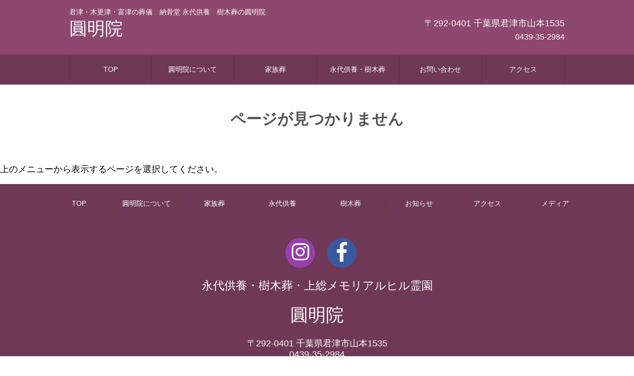

--- FILE ---
content_type: text/html; charset=UTF-8
request_url: https://sensin.net/tag/%E4%BB%8F%E5%A3%87/
body_size: 26139
content:
<!doctype html>
<html lang="ja">
<head>
<meta charset="UTF-8">
<title>君津市　圓明院仏壇 | 君津市 圓明院</title>
<meta name="viewport" content="width=device-width, maximum-scale=1.0" />
<link rel="icon" type="image/x-icon" href="/favicon.ico">
<link rel="apple-touch-icon" sizes="180x180" href="/apple-touch-icon-180x180.png">
<link rel="stylesheet" href="https://sensin.net/wp/wp-content/themes/original/style.css">
<link rel="stylesheet" href="https://sensin.net/css/style.css">
<link href="https://use.fontawesome.com/releases/v5.6.1/css/all.css" rel="stylesheet">

		<!-- All in One SEO Pro 4.9.2 - aioseo.com -->
	<meta name="robots" content="max-image-preview:large" />
	<meta name="google-site-verification" content="3XcsACMBuAqGiwvqn7sFKOSS9Fd9AXtKngJQ0wZfIt4" />
	<meta name="keywords" content="永代供養,納骨堂,納骨,圓明院,君津市,樹木葬,葬儀,さくらホール,家族葬,木更津市,袖ヶ浦市,富津市" />
	<link rel="canonical" href="https://sensin.net/tag/%e4%bb%8f%e5%a3%87/" />
	<meta name="generator" content="All in One SEO Pro (AIOSEO) 4.9.2" />
		<script type="application/ld+json" class="aioseo-schema">
			{"@context":"https:\/\/schema.org","@graph":[{"@type":"BreadcrumbList","@id":"https:\/\/sensin.net\/tag\/%E4%BB%8F%E5%A3%87\/#breadcrumblist","itemListElement":[{"@type":"ListItem","@id":"https:\/\/sensin.net#listItem","position":1,"name":"\u30db\u30fc\u30e0","item":"https:\/\/sensin.net","nextItem":{"@type":"ListItem","@id":"https:\/\/sensin.net\/tag\/%e4%bb%8f%e5%a3%87\/#listItem","name":"\u4ecf\u58c7"}},{"@type":"ListItem","@id":"https:\/\/sensin.net\/tag\/%e4%bb%8f%e5%a3%87\/#listItem","position":2,"name":"\u4ecf\u58c7","previousItem":{"@type":"ListItem","@id":"https:\/\/sensin.net#listItem","name":"\u30db\u30fc\u30e0"}}]},{"@type":"CollectionPage","@id":"https:\/\/sensin.net\/tag\/%E4%BB%8F%E5%A3%87\/#collectionpage","url":"https:\/\/sensin.net\/tag\/%E4%BB%8F%E5%A3%87\/","name":"\u4ecf\u58c7 | \u541b\u6d25\u5e02 \u5713\u660e\u9662","inLanguage":"ja","isPartOf":{"@id":"https:\/\/sensin.net\/#website"},"breadcrumb":{"@id":"https:\/\/sensin.net\/tag\/%E4%BB%8F%E5%A3%87\/#breadcrumblist"}},{"@type":"Organization","@id":"https:\/\/sensin.net\/#organization","name":"\u541b\u6d25\u5e02\u3000\u5713\u660e\u9662","description":"#\u6a39\u6728\u846c\u3000\u6c38\u4ee3\u4f9b\u990a\u3000\u5bb6\u65cf\u846c\u3000\u3055\u304f\u3089\u30db\u30fc\u30eb","url":"https:\/\/sensin.net\/","email":"info@sensin.net","telephone":"+81439352984","numberOfEmployees":{"@type":"QuantitativeValue","value":3},"logo":{"@type":"ImageObject","url":"https:\/\/sensin.net\/wp\/wp-content\/uploads\/2025\/01\/de938c45a81b4ae125482175c8d43952.jpg","@id":"https:\/\/sensin.net\/tag\/%E4%BB%8F%E5%A3%87\/#organizationLogo","width":1200,"height":1200},"image":{"@id":"https:\/\/sensin.net\/tag\/%E4%BB%8F%E5%A3%87\/#organizationLogo"}},{"@type":"WebSite","@id":"https:\/\/sensin.net\/#website","url":"https:\/\/sensin.net\/","name":"\u541b\u6d25\u5e02\u3000\u5713\u660e\u9662","description":"\u6a39\u6728\u846c\u3000\u6c38\u4ee3\u4f9b\u990a\u3000\u5bb6\u65cf\u846c\u3000\u3055\u304f\u3089\u30db\u30fc\u30eb","inLanguage":"ja","publisher":{"@id":"https:\/\/sensin.net\/#organization"}}]}
		</script>
		<!-- All in One SEO Pro -->

<link rel='dns-prefetch' href='//ajax.googleapis.com' />
<link rel="alternate" type="application/rss+xml" title="君津市　圓明院 &raquo; 仏壇 タグのフィード" href="https://sensin.net/tag/%e4%bb%8f%e5%a3%87/feed/" />
		<!-- This site uses the Google Analytics by MonsterInsights plugin v9.11.0 - Using Analytics tracking - https://www.monsterinsights.com/ -->
		<!-- Note: MonsterInsights is not currently configured on this site. The site owner needs to authenticate with Google Analytics in the MonsterInsights settings panel. -->
					<!-- No tracking code set -->
				<!-- / Google Analytics by MonsterInsights -->
		<style id='wp-img-auto-sizes-contain-inline-css' type='text/css'>
img:is([sizes=auto i],[sizes^="auto," i]){contain-intrinsic-size:3000px 1500px}
/*# sourceURL=wp-img-auto-sizes-contain-inline-css */
</style>
<style id='wp-emoji-styles-inline-css' type='text/css'>

	img.wp-smiley, img.emoji {
		display: inline !important;
		border: none !important;
		box-shadow: none !important;
		height: 1em !important;
		width: 1em !important;
		margin: 0 0.07em !important;
		vertical-align: -0.1em !important;
		background: none !important;
		padding: 0 !important;
	}
/*# sourceURL=wp-emoji-styles-inline-css */
</style>
<style id='wp-block-library-inline-css' type='text/css'>
:root{--wp-block-synced-color:#7a00df;--wp-block-synced-color--rgb:122,0,223;--wp-bound-block-color:var(--wp-block-synced-color);--wp-editor-canvas-background:#ddd;--wp-admin-theme-color:#007cba;--wp-admin-theme-color--rgb:0,124,186;--wp-admin-theme-color-darker-10:#006ba1;--wp-admin-theme-color-darker-10--rgb:0,107,160.5;--wp-admin-theme-color-darker-20:#005a87;--wp-admin-theme-color-darker-20--rgb:0,90,135;--wp-admin-border-width-focus:2px}@media (min-resolution:192dpi){:root{--wp-admin-border-width-focus:1.5px}}.wp-element-button{cursor:pointer}:root .has-very-light-gray-background-color{background-color:#eee}:root .has-very-dark-gray-background-color{background-color:#313131}:root .has-very-light-gray-color{color:#eee}:root .has-very-dark-gray-color{color:#313131}:root .has-vivid-green-cyan-to-vivid-cyan-blue-gradient-background{background:linear-gradient(135deg,#00d084,#0693e3)}:root .has-purple-crush-gradient-background{background:linear-gradient(135deg,#34e2e4,#4721fb 50%,#ab1dfe)}:root .has-hazy-dawn-gradient-background{background:linear-gradient(135deg,#faaca8,#dad0ec)}:root .has-subdued-olive-gradient-background{background:linear-gradient(135deg,#fafae1,#67a671)}:root .has-atomic-cream-gradient-background{background:linear-gradient(135deg,#fdd79a,#004a59)}:root .has-nightshade-gradient-background{background:linear-gradient(135deg,#330968,#31cdcf)}:root .has-midnight-gradient-background{background:linear-gradient(135deg,#020381,#2874fc)}:root{--wp--preset--font-size--normal:16px;--wp--preset--font-size--huge:42px}.has-regular-font-size{font-size:1em}.has-larger-font-size{font-size:2.625em}.has-normal-font-size{font-size:var(--wp--preset--font-size--normal)}.has-huge-font-size{font-size:var(--wp--preset--font-size--huge)}.has-text-align-center{text-align:center}.has-text-align-left{text-align:left}.has-text-align-right{text-align:right}.has-fit-text{white-space:nowrap!important}#end-resizable-editor-section{display:none}.aligncenter{clear:both}.items-justified-left{justify-content:flex-start}.items-justified-center{justify-content:center}.items-justified-right{justify-content:flex-end}.items-justified-space-between{justify-content:space-between}.screen-reader-text{border:0;clip-path:inset(50%);height:1px;margin:-1px;overflow:hidden;padding:0;position:absolute;width:1px;word-wrap:normal!important}.screen-reader-text:focus{background-color:#ddd;clip-path:none;color:#444;display:block;font-size:1em;height:auto;left:5px;line-height:normal;padding:15px 23px 14px;text-decoration:none;top:5px;width:auto;z-index:100000}html :where(.has-border-color){border-style:solid}html :where([style*=border-top-color]){border-top-style:solid}html :where([style*=border-right-color]){border-right-style:solid}html :where([style*=border-bottom-color]){border-bottom-style:solid}html :where([style*=border-left-color]){border-left-style:solid}html :where([style*=border-width]){border-style:solid}html :where([style*=border-top-width]){border-top-style:solid}html :where([style*=border-right-width]){border-right-style:solid}html :where([style*=border-bottom-width]){border-bottom-style:solid}html :where([style*=border-left-width]){border-left-style:solid}html :where(img[class*=wp-image-]){height:auto;max-width:100%}:where(figure){margin:0 0 1em}html :where(.is-position-sticky){--wp-admin--admin-bar--position-offset:var(--wp-admin--admin-bar--height,0px)}@media screen and (max-width:600px){html :where(.is-position-sticky){--wp-admin--admin-bar--position-offset:0px}}

/*# sourceURL=wp-block-library-inline-css */
</style><style id='global-styles-inline-css' type='text/css'>
:root{--wp--preset--aspect-ratio--square: 1;--wp--preset--aspect-ratio--4-3: 4/3;--wp--preset--aspect-ratio--3-4: 3/4;--wp--preset--aspect-ratio--3-2: 3/2;--wp--preset--aspect-ratio--2-3: 2/3;--wp--preset--aspect-ratio--16-9: 16/9;--wp--preset--aspect-ratio--9-16: 9/16;--wp--preset--color--black: #000000;--wp--preset--color--cyan-bluish-gray: #abb8c3;--wp--preset--color--white: #ffffff;--wp--preset--color--pale-pink: #f78da7;--wp--preset--color--vivid-red: #cf2e2e;--wp--preset--color--luminous-vivid-orange: #ff6900;--wp--preset--color--luminous-vivid-amber: #fcb900;--wp--preset--color--light-green-cyan: #7bdcb5;--wp--preset--color--vivid-green-cyan: #00d084;--wp--preset--color--pale-cyan-blue: #8ed1fc;--wp--preset--color--vivid-cyan-blue: #0693e3;--wp--preset--color--vivid-purple: #9b51e0;--wp--preset--gradient--vivid-cyan-blue-to-vivid-purple: linear-gradient(135deg,rgb(6,147,227) 0%,rgb(155,81,224) 100%);--wp--preset--gradient--light-green-cyan-to-vivid-green-cyan: linear-gradient(135deg,rgb(122,220,180) 0%,rgb(0,208,130) 100%);--wp--preset--gradient--luminous-vivid-amber-to-luminous-vivid-orange: linear-gradient(135deg,rgb(252,185,0) 0%,rgb(255,105,0) 100%);--wp--preset--gradient--luminous-vivid-orange-to-vivid-red: linear-gradient(135deg,rgb(255,105,0) 0%,rgb(207,46,46) 100%);--wp--preset--gradient--very-light-gray-to-cyan-bluish-gray: linear-gradient(135deg,rgb(238,238,238) 0%,rgb(169,184,195) 100%);--wp--preset--gradient--cool-to-warm-spectrum: linear-gradient(135deg,rgb(74,234,220) 0%,rgb(151,120,209) 20%,rgb(207,42,186) 40%,rgb(238,44,130) 60%,rgb(251,105,98) 80%,rgb(254,248,76) 100%);--wp--preset--gradient--blush-light-purple: linear-gradient(135deg,rgb(255,206,236) 0%,rgb(152,150,240) 100%);--wp--preset--gradient--blush-bordeaux: linear-gradient(135deg,rgb(254,205,165) 0%,rgb(254,45,45) 50%,rgb(107,0,62) 100%);--wp--preset--gradient--luminous-dusk: linear-gradient(135deg,rgb(255,203,112) 0%,rgb(199,81,192) 50%,rgb(65,88,208) 100%);--wp--preset--gradient--pale-ocean: linear-gradient(135deg,rgb(255,245,203) 0%,rgb(182,227,212) 50%,rgb(51,167,181) 100%);--wp--preset--gradient--electric-grass: linear-gradient(135deg,rgb(202,248,128) 0%,rgb(113,206,126) 100%);--wp--preset--gradient--midnight: linear-gradient(135deg,rgb(2,3,129) 0%,rgb(40,116,252) 100%);--wp--preset--font-size--small: 13px;--wp--preset--font-size--medium: 20px;--wp--preset--font-size--large: 36px;--wp--preset--font-size--x-large: 42px;--wp--preset--spacing--20: 0.44rem;--wp--preset--spacing--30: 0.67rem;--wp--preset--spacing--40: 1rem;--wp--preset--spacing--50: 1.5rem;--wp--preset--spacing--60: 2.25rem;--wp--preset--spacing--70: 3.38rem;--wp--preset--spacing--80: 5.06rem;--wp--preset--shadow--natural: 6px 6px 9px rgba(0, 0, 0, 0.2);--wp--preset--shadow--deep: 12px 12px 50px rgba(0, 0, 0, 0.4);--wp--preset--shadow--sharp: 6px 6px 0px rgba(0, 0, 0, 0.2);--wp--preset--shadow--outlined: 6px 6px 0px -3px rgb(255, 255, 255), 6px 6px rgb(0, 0, 0);--wp--preset--shadow--crisp: 6px 6px 0px rgb(0, 0, 0);}:where(.is-layout-flex){gap: 0.5em;}:where(.is-layout-grid){gap: 0.5em;}body .is-layout-flex{display: flex;}.is-layout-flex{flex-wrap: wrap;align-items: center;}.is-layout-flex > :is(*, div){margin: 0;}body .is-layout-grid{display: grid;}.is-layout-grid > :is(*, div){margin: 0;}:where(.wp-block-columns.is-layout-flex){gap: 2em;}:where(.wp-block-columns.is-layout-grid){gap: 2em;}:where(.wp-block-post-template.is-layout-flex){gap: 1.25em;}:where(.wp-block-post-template.is-layout-grid){gap: 1.25em;}.has-black-color{color: var(--wp--preset--color--black) !important;}.has-cyan-bluish-gray-color{color: var(--wp--preset--color--cyan-bluish-gray) !important;}.has-white-color{color: var(--wp--preset--color--white) !important;}.has-pale-pink-color{color: var(--wp--preset--color--pale-pink) !important;}.has-vivid-red-color{color: var(--wp--preset--color--vivid-red) !important;}.has-luminous-vivid-orange-color{color: var(--wp--preset--color--luminous-vivid-orange) !important;}.has-luminous-vivid-amber-color{color: var(--wp--preset--color--luminous-vivid-amber) !important;}.has-light-green-cyan-color{color: var(--wp--preset--color--light-green-cyan) !important;}.has-vivid-green-cyan-color{color: var(--wp--preset--color--vivid-green-cyan) !important;}.has-pale-cyan-blue-color{color: var(--wp--preset--color--pale-cyan-blue) !important;}.has-vivid-cyan-blue-color{color: var(--wp--preset--color--vivid-cyan-blue) !important;}.has-vivid-purple-color{color: var(--wp--preset--color--vivid-purple) !important;}.has-black-background-color{background-color: var(--wp--preset--color--black) !important;}.has-cyan-bluish-gray-background-color{background-color: var(--wp--preset--color--cyan-bluish-gray) !important;}.has-white-background-color{background-color: var(--wp--preset--color--white) !important;}.has-pale-pink-background-color{background-color: var(--wp--preset--color--pale-pink) !important;}.has-vivid-red-background-color{background-color: var(--wp--preset--color--vivid-red) !important;}.has-luminous-vivid-orange-background-color{background-color: var(--wp--preset--color--luminous-vivid-orange) !important;}.has-luminous-vivid-amber-background-color{background-color: var(--wp--preset--color--luminous-vivid-amber) !important;}.has-light-green-cyan-background-color{background-color: var(--wp--preset--color--light-green-cyan) !important;}.has-vivid-green-cyan-background-color{background-color: var(--wp--preset--color--vivid-green-cyan) !important;}.has-pale-cyan-blue-background-color{background-color: var(--wp--preset--color--pale-cyan-blue) !important;}.has-vivid-cyan-blue-background-color{background-color: var(--wp--preset--color--vivid-cyan-blue) !important;}.has-vivid-purple-background-color{background-color: var(--wp--preset--color--vivid-purple) !important;}.has-black-border-color{border-color: var(--wp--preset--color--black) !important;}.has-cyan-bluish-gray-border-color{border-color: var(--wp--preset--color--cyan-bluish-gray) !important;}.has-white-border-color{border-color: var(--wp--preset--color--white) !important;}.has-pale-pink-border-color{border-color: var(--wp--preset--color--pale-pink) !important;}.has-vivid-red-border-color{border-color: var(--wp--preset--color--vivid-red) !important;}.has-luminous-vivid-orange-border-color{border-color: var(--wp--preset--color--luminous-vivid-orange) !important;}.has-luminous-vivid-amber-border-color{border-color: var(--wp--preset--color--luminous-vivid-amber) !important;}.has-light-green-cyan-border-color{border-color: var(--wp--preset--color--light-green-cyan) !important;}.has-vivid-green-cyan-border-color{border-color: var(--wp--preset--color--vivid-green-cyan) !important;}.has-pale-cyan-blue-border-color{border-color: var(--wp--preset--color--pale-cyan-blue) !important;}.has-vivid-cyan-blue-border-color{border-color: var(--wp--preset--color--vivid-cyan-blue) !important;}.has-vivid-purple-border-color{border-color: var(--wp--preset--color--vivid-purple) !important;}.has-vivid-cyan-blue-to-vivid-purple-gradient-background{background: var(--wp--preset--gradient--vivid-cyan-blue-to-vivid-purple) !important;}.has-light-green-cyan-to-vivid-green-cyan-gradient-background{background: var(--wp--preset--gradient--light-green-cyan-to-vivid-green-cyan) !important;}.has-luminous-vivid-amber-to-luminous-vivid-orange-gradient-background{background: var(--wp--preset--gradient--luminous-vivid-amber-to-luminous-vivid-orange) !important;}.has-luminous-vivid-orange-to-vivid-red-gradient-background{background: var(--wp--preset--gradient--luminous-vivid-orange-to-vivid-red) !important;}.has-very-light-gray-to-cyan-bluish-gray-gradient-background{background: var(--wp--preset--gradient--very-light-gray-to-cyan-bluish-gray) !important;}.has-cool-to-warm-spectrum-gradient-background{background: var(--wp--preset--gradient--cool-to-warm-spectrum) !important;}.has-blush-light-purple-gradient-background{background: var(--wp--preset--gradient--blush-light-purple) !important;}.has-blush-bordeaux-gradient-background{background: var(--wp--preset--gradient--blush-bordeaux) !important;}.has-luminous-dusk-gradient-background{background: var(--wp--preset--gradient--luminous-dusk) !important;}.has-pale-ocean-gradient-background{background: var(--wp--preset--gradient--pale-ocean) !important;}.has-electric-grass-gradient-background{background: var(--wp--preset--gradient--electric-grass) !important;}.has-midnight-gradient-background{background: var(--wp--preset--gradient--midnight) !important;}.has-small-font-size{font-size: var(--wp--preset--font-size--small) !important;}.has-medium-font-size{font-size: var(--wp--preset--font-size--medium) !important;}.has-large-font-size{font-size: var(--wp--preset--font-size--large) !important;}.has-x-large-font-size{font-size: var(--wp--preset--font-size--x-large) !important;}
/*# sourceURL=global-styles-inline-css */
</style>

<style id='classic-theme-styles-inline-css' type='text/css'>
/*! This file is auto-generated */
.wp-block-button__link{color:#fff;background-color:#32373c;border-radius:9999px;box-shadow:none;text-decoration:none;padding:calc(.667em + 2px) calc(1.333em + 2px);font-size:1.125em}.wp-block-file__button{background:#32373c;color:#fff;text-decoration:none}
/*# sourceURL=/wp-includes/css/classic-themes.min.css */
</style>
<script type="text/javascript" src="https://ajax.googleapis.com/ajax/libs/jquery/2.1.3/jquery.min.js?ver=2.1.3" id="jquery-js"></script>
<script type="text/javascript" src="https://sensin.net/js/pagetop.js?ver=6.9" id="pagetop-js"></script>
<script type="text/javascript" src="https://sensin.net/js/common.js?ver=6.9" id="commons-js"></script>
<link rel="https://api.w.org/" href="https://sensin.net/wp-json/" /><link rel="alternate" title="JSON" type="application/json" href="https://sensin.net/wp-json/wp/v2/tags/26" /><link rel="EditURI" type="application/rsd+xml" title="RSD" href="https://sensin.net/wp/xmlrpc.php?rsd" />
<meta name="generator" content="WordPress 6.9" />
<meta name="cdp-version" content="1.5.0" /><style type="text/css">.recentcomments a{display:inline !important;padding:0 !important;margin:0 !important;}</style><link rel="icon" href="https://sensin.net/wp/wp-content/uploads/2025/01/cropped-de938c45a81b4ae125482175c8d43952-32x32.jpg" sizes="32x32" />
<link rel="icon" href="https://sensin.net/wp/wp-content/uploads/2025/01/cropped-de938c45a81b4ae125482175c8d43952-192x192.jpg" sizes="192x192" />
<link rel="apple-touch-icon" href="https://sensin.net/wp/wp-content/uploads/2025/01/cropped-de938c45a81b4ae125482175c8d43952-180x180.jpg" />
<meta name="msapplication-TileImage" content="https://sensin.net/wp/wp-content/uploads/2025/01/cropped-de938c45a81b4ae125482175c8d43952-270x270.jpg" />
</head>
<body id="top">
<header><div><em><a href="https://sensin.net">圓明院</a></em></div>
<input type="checkbox" class="check" id="checked">
	<label class="menu-btn" for="checked">
		<span class="bar top"></span>
		<span class="bar middle"></span>
		<span class="bar bottom"></span>
		<span class="menu-btn__text">MENU</span>
	</label>
	<label class="close-menu" for="checked"></label>
	<nav class="drawer-menu">
		<ul>
<li><a href="https://sensin.net">TOP</a></li>
<ul class="accordion_menu">
<li>
<section>
<h1>圓明院について</h1>
<ul><li><a href="/enmyou/" >圓明院について</a>
</li>
<li><a href="/enmyou/hotokesama/" >心願成就の仏様</a>
</li>
<li><a href="/enmyou/omamori/" >お守りとお札</a>
</li>
</ul>
</section>
</li></ul>
<li><a href="/kazokusou/" target="_blank" rel="noopener">家族葬</a></li>
<li><a href="/eitaikuyo/" target="_blank" rel="noopener">永代供養・樹木葬</a></li>
<li><a href="/contact/">お問い合わせ</a></li>
<li><a href="/access/">アクセス</a></li>
	</ul>
	</nav>
</header>
<div id="head">
<div id="head_in">
<h1>君津・木更津・富津の葬儀　納骨堂 永代供養　樹木葬の圓明院</h1>
<div class="clearfix">
<div class="header_logo"><a href="https://sensin.net">圓明院</a></div>
<div class="header_tel">〒292-0401 千葉県君津市山本1535<br>
<span>0439-35-2984</span></div>
</div></div>

</div>
<div id="navi">
<div id="navi_in">
<ul class="dropmenu">
<li><a href="https://sensin.net">TOP</a></li>
<li><a href="/enmyou/">圓明院について</a><ul>
	<li><a href="/enmyou/hotokesama/" >心願成就の仏様</a>
</li>
	<li class="cat-item cat-item-2"><a href="/enmyou/omamori/" >お守りとお札</a>
</li>
</ul></li>
<li><a href="/kazokusou/" target="_blank" rel="noopener">家族葬</a></li>
<li><a href="/eitaikuyo/" target="_blank" rel="noopener">永代供養・樹木葬</a></li>
<li><a href="/contact/">お問い合わせ</a></li>
<li><a href="/access/">アクセス</a></li>
</ul></div>
</div>
<div id="content">
<h2>ページが見つかりません</h2>
<p>上のメニューから表示するページを選択してください。</p>
</div>

<div id="foot">
  <div id="foot_in">
<ul>
<li><a href="https://sensin.net">TOP</a></li>
<li><a href="/enmyou/">圓明院について</a></li>
<li><a href="/kazokusou/" target="_blank" rel="noopener">家族葬</a></li>
<li><a href="/sarai/">永代供養</a></li>
<li><a href="/sakura/">樹木葬</a></li>
<li><a href="/news/">お知らせ</a></li>
<li><a href="/access/">アクセス</a></li>
<li><a href="https://sensin.net/media/" target="_blank">メディア</a></li>
</ul>
</div>
<div class="sec-sns clearfix">
<ul class="list-sns">
      <li class="insta"><a href="https://www.instagram.com/enmyouin/" target="_blank"></a></li>
      <li class="fb"><a href="https://www.facebook.com/enmyouin/" target="_blank"></a></li>
    </ul>
    </div>
    <h3>永代供養・樹木葬・上総メモリアルヒル霊園</h3>
    <h2>圓明院</h2>
    <h4>〒292-0401 千葉県君津市山本1535<br>
0439-35-2984</h4>
<div class="copyright">© 圓明院</div>
</div>
<p id="page-top"><a href="#top">▲</a></p>
<script type="speculationrules">
{"prefetch":[{"source":"document","where":{"and":[{"href_matches":"/*"},{"not":{"href_matches":["/wp/wp-*.php","/wp/wp-admin/*","/wp/wp-content/uploads/*","/wp/wp-content/*","/wp/wp-content/plugins/*","/wp/wp-content/themes/original/*","/*\\?(.+)"]}},{"not":{"selector_matches":"a[rel~=\"nofollow\"]"}},{"not":{"selector_matches":".no-prefetch, .no-prefetch a"}}]},"eagerness":"conservative"}]}
</script>
<script type="module"  src="https://sensin.net/wp/wp-content/plugins/all-in-one-seo-pack-pro/dist/Pro/assets/table-of-contents.95d0dfce.js?ver=4.9.2" id="aioseo/js/src/vue/standalone/blocks/table-of-contents/frontend.js-js"></script>
<script id="wp-emoji-settings" type="application/json">
{"baseUrl":"https://s.w.org/images/core/emoji/17.0.2/72x72/","ext":".png","svgUrl":"https://s.w.org/images/core/emoji/17.0.2/svg/","svgExt":".svg","source":{"concatemoji":"https://sensin.net/wp/wp-includes/js/wp-emoji-release.min.js?ver=6.9"}}
</script>
<script type="module">
/* <![CDATA[ */
/*! This file is auto-generated */
const a=JSON.parse(document.getElementById("wp-emoji-settings").textContent),o=(window._wpemojiSettings=a,"wpEmojiSettingsSupports"),s=["flag","emoji"];function i(e){try{var t={supportTests:e,timestamp:(new Date).valueOf()};sessionStorage.setItem(o,JSON.stringify(t))}catch(e){}}function c(e,t,n){e.clearRect(0,0,e.canvas.width,e.canvas.height),e.fillText(t,0,0);t=new Uint32Array(e.getImageData(0,0,e.canvas.width,e.canvas.height).data);e.clearRect(0,0,e.canvas.width,e.canvas.height),e.fillText(n,0,0);const a=new Uint32Array(e.getImageData(0,0,e.canvas.width,e.canvas.height).data);return t.every((e,t)=>e===a[t])}function p(e,t){e.clearRect(0,0,e.canvas.width,e.canvas.height),e.fillText(t,0,0);var n=e.getImageData(16,16,1,1);for(let e=0;e<n.data.length;e++)if(0!==n.data[e])return!1;return!0}function u(e,t,n,a){switch(t){case"flag":return n(e,"\ud83c\udff3\ufe0f\u200d\u26a7\ufe0f","\ud83c\udff3\ufe0f\u200b\u26a7\ufe0f")?!1:!n(e,"\ud83c\udde8\ud83c\uddf6","\ud83c\udde8\u200b\ud83c\uddf6")&&!n(e,"\ud83c\udff4\udb40\udc67\udb40\udc62\udb40\udc65\udb40\udc6e\udb40\udc67\udb40\udc7f","\ud83c\udff4\u200b\udb40\udc67\u200b\udb40\udc62\u200b\udb40\udc65\u200b\udb40\udc6e\u200b\udb40\udc67\u200b\udb40\udc7f");case"emoji":return!a(e,"\ud83e\u1fac8")}return!1}function f(e,t,n,a){let r;const o=(r="undefined"!=typeof WorkerGlobalScope&&self instanceof WorkerGlobalScope?new OffscreenCanvas(300,150):document.createElement("canvas")).getContext("2d",{willReadFrequently:!0}),s=(o.textBaseline="top",o.font="600 32px Arial",{});return e.forEach(e=>{s[e]=t(o,e,n,a)}),s}function r(e){var t=document.createElement("script");t.src=e,t.defer=!0,document.head.appendChild(t)}a.supports={everything:!0,everythingExceptFlag:!0},new Promise(t=>{let n=function(){try{var e=JSON.parse(sessionStorage.getItem(o));if("object"==typeof e&&"number"==typeof e.timestamp&&(new Date).valueOf()<e.timestamp+604800&&"object"==typeof e.supportTests)return e.supportTests}catch(e){}return null}();if(!n){if("undefined"!=typeof Worker&&"undefined"!=typeof OffscreenCanvas&&"undefined"!=typeof URL&&URL.createObjectURL&&"undefined"!=typeof Blob)try{var e="postMessage("+f.toString()+"("+[JSON.stringify(s),u.toString(),c.toString(),p.toString()].join(",")+"));",a=new Blob([e],{type:"text/javascript"});const r=new Worker(URL.createObjectURL(a),{name:"wpTestEmojiSupports"});return void(r.onmessage=e=>{i(n=e.data),r.terminate(),t(n)})}catch(e){}i(n=f(s,u,c,p))}t(n)}).then(e=>{for(const n in e)a.supports[n]=e[n],a.supports.everything=a.supports.everything&&a.supports[n],"flag"!==n&&(a.supports.everythingExceptFlag=a.supports.everythingExceptFlag&&a.supports[n]);var t;a.supports.everythingExceptFlag=a.supports.everythingExceptFlag&&!a.supports.flag,a.supports.everything||((t=a.source||{}).concatemoji?r(t.concatemoji):t.wpemoji&&t.twemoji&&(r(t.twemoji),r(t.wpemoji)))});
//# sourceURL=https://sensin.net/wp/wp-includes/js/wp-emoji-loader.min.js
/* ]]> */
</script>
</body>
</html>

--- FILE ---
content_type: text/css
request_url: https://sensin.net/wp/wp-content/themes/original/style.css
body_size: 6396
content:
@charset "utf-8";

/* ========== パンくず ========== */

#breadcrumbs li {
	float: left;
}

/* ========== 関連box ========== */
.erelated_box {
	width: 100%;
	margin-bottom: 60px;
	margin-top: 60px;
	line-height: 1.4em;
	background-color: #FFFFFF;
	box-sizing: border-box;
}

.erelated_box h4 {
	width: 100%;
	font-size: 1.3em;
	text-align: center;
	margin-bottom: 60px;
	margin-top: 30px;
	padding: 20px;
	font-weight: normal;
	line-height: 1.6em;
	color: #333333;
	background-color: #EEEEEE;
	box-sizing: border-box;
}

.erelated_box ul {
	width: 800px;
	margin-top: 0;
	margin-right: auto;
	margin-left: auto;
	margin-bottom: 0;
	padding: 0;
}

.erelated_box li {
	list-style: none;
	margin-right: 2%;
	float: left;
	width: 32%;
	box-sizing: border-box;
	text-align: center;
	margin-top: 0;
	margin-bottom: 50px;
	padding: 0;
}

.erelated_box li:nth-of-type(3n) {
	margin-right: 0;
}

.erelated_box li p {
	width: 85%;
	text-align: left;
	font-size: 0.9em;
	margin-top: 10px;
	margin-left: auto;
	margin-right: auto;
	padding: 0;
	line-height: 1.2em;
}

.erelated_box li a {
	color: #333333;
}

/* ========== SNS ========== */
.sns_box {
	display: block;
	text-align: center;
}

.share_btn2{
	display: inline-block;
	text-decoration: none;
	width: 40px;
	margin: 10px;
	height: 40px;
	line-height: 50px;
	font-size: 1.8em;
	color: white;
	border-radius: 12px;
	text-align: center;
	vertical-align: middle;
	overflow: hidden;
	font-weight: normal;
	transition: .3s;
}
.share_btn2 .fa {line-height:50px}
.share_btn2.shtw {background: #22b8ff;}
.share_btn2.shfb {background: #6680d8;}
.share_btn2.shhtb {background: #49a8fb;}
.share_btn2.shpkt {background: #ff6d82;}
.share_btn2.shfdly {background: #7bda72;}
.share_btn2.shgp {background: #fd6969;}
.share_btn2.inst {
	position: relative;
	background: -webkit-linear-gradient(135deg, #427eff 0%, #f13f79 70%) no-repeat;
  background: linear-gradient(135deg, #427eff 0%, #f13f79 70%) no-repeat;
  } 
 .share_btn2.inst:before{
  content: '';
  position: absolute;
  top: 23px;
  left: -18px;
  width: 60px;
  height: 60px;
  background: -webkit-radial-gradient(#ffdb2c 10%, rgba(255, 105, 34, 0.65) 55%, rgba(255, 88, 96, 0) 70%);
  background: radial-gradient(#ffdb2c 10%, rgba(255, 105, 34, 0.65) 55%, rgba(255, 88, 96, 0) 80%);
  opacity: 0.7;
}

/* ページネーション */
.pagination a {
	padding: 10px 13px;
	display: inline-block;
	border: solid 1px #cccccc;
	color: #666666;
	background-color: #ffffff;
	font-size: 0.8em;
	text-decoration: none;
}
.pagination a:hover {
	background-color: #EEDDE6;
}
.pagination span {
	border: solid 1px #EEDDE6;
	padding: 5px 13px;
	display: inline-block;
}
.pagination span.current {
	padding: 10px 13px;
	display: inline-block;
	color: #666666;
	background-color: #EEDDE6;
	font-size: 0.8em;
	text-decoration: none;
}
.pagination {
	overflow: hidden;
	margin-top: 40px;
	margin-bottom: 20px;
	text-align: center;
	clear: both;
	background-color: transparent;
}
 	
.pagination h2.screen-reader-text {
  display: none;
}

.clear{
	clear:both;
}
/* clearfix */
.clearfix:after{
    content:".";
    display:block;
    height:0;
    clear:both;
    visibility:hidden;
}

.clearfix{
    display:inline-block;
    min-height:1%;  /* for IE 7*/
}

/* Hides from IE-mac */
* html .clearfix { height: 1%; }
.clearfix { display: block; }
/* End hide from IE-mac */
/* - 768px
---------------------------------------------------------------------*/

@media screen and (max-width: 767px) {

/* ========== 関連box ========== */
.erelated_box {
	width: 90%;
	margin-left: auto;
	margin-right: auto;
	margin-bottom: 0px;
	margin-top: 20px;
	line-height: 1.4em;
	background-color: #FFFFFF;
	box-sizing: border-box;
	padding-top: 15px;
	padding-right: 0;
	padding-bottom: 15px;
	padding-left: 0;
}

.erelated_box h4 {
	font-size: 1.1em;
	text-align: center;
	margin-bottom: 20px;
	margin-top: 0px;
	padding: 10px;
	font-weight: bold;
	line-height: 1.4em;
}

.erelated_box ul {
	width: 100%;
	margin: 0;
	padding: 0;
}

.erelated_box li {
	list-style: none;
	margin-right: 2%;
	float: left;
	width: 48%;
	box-sizing: border-box;
	text-align: center;
	margin-top: 0;
	margin-bottom: 10px;
	padding: 0;
}

.erelated_box li img {
	width: 100%;
	height: 100%;
}

.erelated_box li:nth-of-type(2n) {
	margin-right: 0;
}
.erelated_box li:nth-of-type(3n) {
	margin-right: 2%;
}

.erelated_box li p {
	width: 100%;
	height: 3em;
	text-align: left;
	font-size: 0.8em;
	margin-top: 10px;
	margin-left: auto;
	margin-right: auto;
	padding: 0;
	line-height: 1.2em;
}

.erelated_box li a {
	color: #333333;
}

/* ========== SNS ========== */

.sns_box {
	display: block;
	text-align: center;
	background-color: #333333;
}

.share_btn2{
	display: inline-block;
	text-decoration: none;
	width: 40px;
	margin: 10px;
	height: 40px;
	line-height: 50px;
	font-size: 1.8em;
	color: white;
	border-radius: 12px;
	text-align: center;
	vertical-align: middle;
	overflow: hidden;
	font-weight: normal;
	transition: .3s;
}
.share_btn2 .fa {line-height:50px}
.share_btn2.shtw {background: #22b8ff;}
.share_btn2.shfb {background: #6680d8;}
.share_btn2.shhtb {background: #49a8fb;}
.share_btn2.shpkt {background: #ff6d82;}
.share_btn2.shfdly {background: #7bda72;}
.share_btn2.shgp {background: #fd6969;}
.share_btn2.inst {
	position: relative;
	background: -webkit-linear-gradient(135deg, #427eff 0%, #f13f79 70%) no-repeat;
  background: linear-gradient(135deg, #427eff 0%, #f13f79 70%) no-repeat;
  } 
 .share_btn2.inst:before{
  content: '';
  position: absolute;
  top: 23px;
  left: -18px;
  width: 60px;
  height: 60px;
  background: -webkit-radial-gradient(#ffdb2c 10%, rgba(255, 105, 34, 0.65) 55%, rgba(255, 88, 96, 0) 70%);
  background: radial-gradient(#ffdb2c 10%, rgba(255, 105, 34, 0.65) 55%, rgba(255, 88, 96, 0) 70%);
}

/* ページネーション */
.pagination a {
	padding: 10px 13px;
	font-size: 0.8em;
}

.pagination span {
	padding: 10px 13px;
	border: solid 1px #EAD9F7;
}
.pagination span.current {
	padding: 10px 13px;
	font-size: 0.8em;
}
.pagination {
	margin-top: 20px;
	margin-bottom: 0px;
}
 	
.pagination h2.screen-reader-text {
  display: none;
}

}


--- FILE ---
content_type: text/css
request_url: https://sensin.net/css/style.css
body_size: 76269
content:
@charset "utf-8";

body {
	font-family: "ヒラギノ角ゴ Pro W3", "Hiragino Kaku Gothic Pro", "メイリオ", Meiryo, Osaka, "ＭＳ Ｐゴシック", "MS PGothic", sans-serif;
	color: #000000;
	font-size: 18px;
	margin: 0px;
	padding: 0px;
	text-align: left;
	width: 100%;
	background-color: #FFFFFF;
}

html{
	height:100%;
	width:100%;
}

html>body{
height:auto;
}

h1 {
	font-size: 0.9em;
	text-align: left;
	font-weight: normal;
	margin: 0;
	padding: 0;
}

h2 {
	font-size: 1.7em;
	text-align: center;
	color: #535353;
	margin: 0;
	padding-top: 50px;
	padding-bottom: 50px;
}

h3 {
	font-size: 1.8em;
}

h6 {
	font-size: 1.1em;
	color: #66462A;
	margin: 0;
	padding-top: 50px;
	padding-bottom: 30px;
}


/* ==================== リンク ==================== */
a	{
	color: #00A0E8;
	text-decoration: none;
}

a:hover	{
	text-decoration: underline;
}

img {
    image-rendering: -webkit-optimize-contrast;
}

img {
	border-style: none;
}

a:hover img {
	opacity: 0.8;
}

h3 a {
	color: #000000;
	text-decoration: none;
}

h3 a:hover	{
	text-decoration: underline;
}

/* ==================== ヘッダー ==================== */
#head {
	width: 100%;
	height: 110px;
	background-color: #8E476F;
}

#head_in {
	width: 1000px;
	margin-left: auto;
	margin-right: auto;
	padding-top: 15px;
	color: #FFFFFF;
}

#head_in h1	{
	color: #FFFFFF;
	font-size: 0.8em;
}

.header_logo	{
	width: 500px;
	float: left;
	text-align: left;
}

.header_logo a	{
	color: #FFFFFF;
	font-size: 2em;
	text-decoration: none;
}

.header_mail	{
	width: 200px;
	float: right;
	text-align: right;
}

.header_tel	{
	width: 400px;
	float: right;
	text-align: right;
	font-size: 1em;
	line-height: 1.5em;
}

.header_tel span {
	font-size: 0.9em;
	font-weight: normal;
}

header {
	display:none;}

/* ==================== コンテンツ ==================== */

/* ナビゲーション */

#navi {
	margin: 0;
	padding: 0;
	width: 100%;
	background-color: #6F3857;
}

#navi_in {
	margin-left: auto;
	margin-right: auto;
	width: 1000px;
	box-sizing: border-box;
}

ul.dropmenu{
  margin: 0;
  padding: 0;
  display: table;
	table-layout: fixed;
	text-align: center;
	width: 100%;
	box-sizing: border-box;
}

ul.dropmenu{
  margin: 0;
  padding: 0;
}

.dropmenu {
	*zoom: 1;
	list-style-type : none;
	background-repeat: repeat-x;
	margin: 0;
	width: 100%;
	height: 61px;
}
.dropmenu:before, .dropmenu:after{
  content: "";
  display: table;
}
.dropmenu:after{
  clear: both;
}

.dropmenu li {
	position: relative;
	margin: 0px;
	display: inline;
	float: left;
	width: 16.666%;
	height: 61px;
	box-sizing:border-box;
	border-right: 1px solid #60304B;
}
.dropmenu li:first-child {
	border-left: 1px solid #60304B;
}

.dropmenu li a {
	width: 16.666%;
	display: table-cell;
	vertical-align: middle;
	margin: 0px;
	height: 61px;
	box-sizing: border-box;
	font-weight: normal;
	text-align: center;
	font-size: 0.8em;
	color: #FFF;
}
.dropmenu li a:hover {
	background-color: rgba(131,66,103,1.00);
	text-decoration: none;
}

.dropmenu li ul{
  list-style: none;
  position: absolute;
  z-index: 9999;
  top: 100%;
  left: 0;
  margin: 0;
  padding: 0;
}

.dropmenu li:last-child ul{
  left: 0%;
  width: 100%
}
.dropmenu li ul li{
  overflow: hidden;
  width: 100%;
  height: 0;
  color: #fff;
  -moz-transition: .2s;
  -webkit-transition: .2s;
  -o-transition: .2s;
  -ms-transition: .2s;
  transition: .2s;
  border: none;
}
.dropmenu li ul li a{
	display: block;
	width: 100%;
	padding-top: 20px;
	padding-right: 10px;
	padding-left: 10px;
	background-color: #6F3857;
	text-align: center;
	font-size: 0.8em;
	font-weight: normal;
}
.dropmenu li:hover > a{
	background-color: rgba(131,66,103,1.00);
}
.dropmenu > li:hover > a{
	background-color: rgba(131,66,103,1.00);
	border-radius: 0 0 0 0;
}
.dropmenu li:hover ul li{
  overflow: visible;
  height: 61px;
  border: none;
}
.dropmenu li:hover ul li:first-child{
  border-top: 0;
}


#navi.fixed{
  position: fixed;
  top: 0px;
  z-index: 9999;
}

/* メイン */

.main-wrap {
    position: relative;
	width: 100%;
	height: 600px;
	background-image: url(../images/main_back.jpg);
	background-size: cover;	
}

.main-wrap .main-inner{
	position: relative;
	font-family: Georgia,游明朝,"Yu Mincho",YuMincho,"Hiragino Mincho ProN",HGS明朝E,メイリオ,Meiryo,serif;
	width: 635px;
	padding-top: 0px;
	text-align: center;
	margin-left: auto;
	margin-right: auto;
	font-weight: normal;		
}

.main-wrap .main-inner span {
	font-size: 0.8em;
}

.main-wrap .main-inner .left_txt {
	position: absolute;
	display: block;
	width: 100%;
	margin: 0;
	padding: 0;
	font-size: 3.5em;
	text-align: left;
	color: #FFFFFF;
	top: 450px;
	left: 0;
}

.main-wrap .main-inner .right_txt {
	position: absolute;
	display: block;
	width: 100%;
	margin: 0;
	padding: 0;
	font-size: 3.5em;
	text-align: right;
	color: #FFFFFF;
	top: 530px;
	left: 0;
}

.main-wrap .main-inner p {
	width: 100%;
	color: #fff;
	font-size: 0.7em;
	text-align: center;
}

.main-wrap a {
	position: absolute;
	bottom: 10px;
	left: 48%;
	z-index: 2;
	display: inline-block;
	-webkit-transform: translate(0, -50%);
	transform: translate(0, -50%);
	text-decoration: none;
	color: #FFFFFF;
	font-size: 0.9em;
}

.main-wrap a {
	padding-top: 50px;
}
.main-wrap a span {
	position: absolute;
	top: 0;
	left: 50%;
	width: 34px;
	height: 34px;
	margin-left: -17px;
	border-left: 1px solid #fff;
	border-bottom: 1px solid #fff;
	-webkit-transform: rotate(-45deg);
	transform: rotate(-45deg);
	box-sizing: border-box;
}

.sub-wrap {
	position: relative;
	width: 100%;
	height: 400px;
	overflow: hidden;
	margin: 0;
	padding: 0;
	box-sizing: border-box;
}

.sub-wrap img {
	display: block;
	width: 100%;
	margin: 0;
	padding: 0;
}

.sub-wrap_mask {
	position: absolute;
	top: 0;
	left: 0;
	width: 100%;
	height: 100%;
	margin: 0;
	padding: 0;
	background-color: rgba(0,0,0,0.3);
}

.sub-wrap_title {
	position: absolute;
	top: 50%;
	left: 50%;
	transform: translateY(-50%) translateX(-50%);
  -webkit- transform: translateY(-50%) translateX(-50%);
	margin-left: auto;
	margin-right: auto;
	font-size: calc(32 / 1024 * 100vw);
	color: #FFFFFF;
}


@keyframes FadeIn { 
    0% {
    opacity: 0;
}
100% {
    opacity: 1;
}
}

/*下から上*/
@keyframes SlideUp {
0% {
    opacity: 0;/* 透明 */
    transform: translateY(300%) 
}
100% {
    opacity: 1;/* 不透明 */
    transform: translateY(0%) 
}
}

.content {
	margin-right: auto;
	margin-left: auto;
	text-align: left;
	width: 1000px;
	font-size: 1em;
	box-sizing: border-box;
	padding-bottom: 50px;
}

.content p {
	margin-bottom: 30px;
	line-height: 1.7em;
}

.content h3 {
	font-size: 1.4em;
	text-align: center;
	margin-bottom: 30px;
	margin-top: 50px;
}

.content h4 {
	text-align: left;
	font-size: 1.3em;
	margin-top: 50px;
	margin-bottom: 20px;
}

.content .in_box {
	width: 90%;
	margin-left: auto;
	margin-right: auto;
	padding-top: 40px;
}

.content .in_box .content_table{
    width: 100%;
    margin: 20px 0;
}

.content .in_box .content_table dl{
    font-size: .9em;
  display:flex;
  flex-wrap: wrap;
  border: 1px solid #ccc;
  border-top: none;
}
.content .in_box .content_table dt{
    background-color: #F4F4F4;
    width: 30%;
    padding: 15px;
    box-sizing: border-box;
    border-top: 1px solid #ccc;
}
.content .in_box .content_table dd{
  padding: 15px;
  margin: 0;
  border-left: 1px solid #ccc;
  border-top: 1px solid #ccc;
  width: 70%;
  background: #fff;
  box-sizing: border-box;
}

.content .in_box h4 {
	text-align: left;
	font-size: 1.1em;
	margin-top: 0;
	margin-bottom: 20px;
	color: #87345D;
}

.content .in_box .title {
	font-size: 1.5em;
	text-align: center;
	color: #6F3857;
	font-weight: bold;
	margin-bottom: 20px;
}

.content .in_box .date {
	font-size: 0.9em;
	text-align: right;
}

.midashi {
	width: 100%;
	text-align: center;
	font-size: 1.4em;
	line-height: 1.6em;
	padding-top: 20px;
	padding-bottom: 20px;
	background-color: #8E476F;
	color: #FFFFFF;
}

.midashi_in {
	width: 100%;
	text-align: left;
	font-size: 1.3em;
	line-height: 1.6em;
	margin-top: 70px;
	padding-top: 15px;
	padding-bottom: 15px;
	background: linear-gradient(to right, #8E476F 80%, #FFF);
	color: #FFFFFF;
	padding-left: 30px;
	box-sizing: border-box;
}

.btn_box {
	width: 30%;
	margin-left: auto;
	margin-right: auto;
	background-color: #FFF;
	text-decoration: none;
	margin-bottom: 50px;
	margin-top: 50px;
	border: 1px #CCCCCC solid;
}

.btn_box a {
	display: block;
	text-align: center;
	font-size: 1.1em;
	color: #535353;
	padding-top: 20px;
	padding-bottom: 20px;
	position: relative;
}

.btn_box a:after {
	display: block;
	content: "";
	position: absolute;
	top: 40%;
	right: 30px;
	width: 20px;
	height: 20px;
	margin: -4px 0 0 0;
	border-top: solid 2px #CCC;
	border-right: solid 2px #CCC;
	-webkit-transform: rotate(45deg);
	transform: rotate(45deg);
}

.btn_box a:hover {
	background-color: #F3E8EE;
	text-decoration: none;
}

.btn_box_p2 {
	width: 50%;
	margin-left: auto;
	margin-right: auto;
	background-color: #EB6387;
	text-decoration: none;
	margin-top: 40px;
	margin-bottom: 40px;
}

.btn_box_p2 i {
	font-size: 1.3em;
}

.btn_box_p2 a {
	display: block;
	text-align: center;
    font-size: 1.3em;
	color: #FFFFFF;
	padding-top: 20px;
	padding-bottom: 20px;
}

.btn_box_p2 a:hover {
	background-color: #EF829F;
	text-decoration: none;
}

.left_box {
	float: left;
	width: 50%;
	margin: 0;
	padding: 0;
	box-sizing: border-box;
}

.right_box {
	float: right;
	width: 50%;
	margin: 0;
	padding: 0;
	box-sizing: border-box;
}
.left_box .in_box {
	width: 90%;
	margin-left: 10%;
	margin-top: 50px;
}

.right_box .in_box {
	width: 90%;
	margin-left: 10%;
	margin-top: 50px;
}

.right_box .in_box .tel_add {
	font-size: 1.2em;
	font-weight: bold;
}

.right_box .in_box .tel_num {
	font-size: 1.8em;
	font-weight: bold;
}

.right_box .mail_box {
	width: 100%;
	margin-top: 100px;
}

.right_box .mail_box p {
	font-size: 1.3em;
	font-weight: bold;
	text-align: center;
	margin-bottom: 0;
}

.right_box .mail_box .btn_box {
	margin-top: 30px;
	margin-bottom: 0px;
}

.tag_box {
	margin-top: 0;
	margin-right: 0;
	margin-left: 0;
	margin-bottom: 50px;
	padding-top: 25px;
	padding-right: 0;
	padding-left: 0;
	padding-bottom: 25px;
	width: 100%;
	text-align: center;
	font-size: 1.3em;
	color: #61452F;
}



/* ===== コンテンツメニュー ===== */

.menu ul {
	display: table;
	table-layout: fixed;
	text-align: center;
	width: 930px;
	margin-top: 0;
	margin-right: auto;
	margin-left: auto;
	margin-bottom: 0;
	padding-top: 50px;
	padding-right: 0;
	padding-left: 0;
	padding-bottom: 0;
}
.menu ul li {
	display: table-cell;
	vertical-align: middle;
	text-align: center;
	margin: 0;
	padding: 0;
}


/* ========== リストボックス ========== */

.list4 ul {
	width: 100%;
	margin-top: 30px;
	margin-right: 0;
	margin-left: 0;
	margin-bottom: 0;
	padding: 0;
}
.list4 li {
	list-style-type : none;
	width: 24%;
	float: left;
	text-align: center;
	margin-right: 1%;
	margin-top: 0;
	margin-bottom: 0;
}

.list4 li:nth-of-type(4n) {
	margin-right: 0;
}

.list4 p {
	margin-top: 0px;
	margin-bottom: 30px;
	padding: 0;
	font-size: 0.8em;
}

.list3 {
	margin-top: 0;
	margin-right: 0;
	margin-left: 0;
	padding-top: 50px;
}

.list3 ul {
	margin: 0;
	padding: 0;
}

.list3 li {
	list-style-type : none;
	width: 30%;
	float: left;
	margin-top: 5px;
	margin-bottom: 20px;
	box-sizing: border-box;
	margin-left: 0;
	margin-right: 5%;
	text-align: center;
}

.list3 li:nth-of-type(3n) {
	margin-right: 0;
}

.list3 li img {
	width: 100%;
}

.list3 li p {
	font-size: 0.8em;
	width: 100%;
	text-align: center;
	margin-top: 0;
	margin-bottom: 15px;
	margin-right: auto;
	margin-left: auto;
	line-height: 1.5em;
}

.list3 li a {
	color: #333333;
}

.list2 {
	margin-top: 0;
	margin-right: 0;
	margin-left: 0;
	margin-bottom: 80px;
}

.list2 ul {
	width: 100%;
	margin: 0;
	padding: 0;
}

.list2 li {
	list-style-type : none;
	width: 49%;
	float: left;
	margin-top: 5px;
	margin-bottom: 0px;
	margin-right: 1%;
	box-sizing: border-box;
	text-align: center;
}
.list2 li:nth-of-type(2n) {
	margin-right: 0;
}

.list2 li img {
	width: 100%;
}

.list2 li h3 {
	color: #DF3939;
	font-size: 1.2em;
	font-weight: normal;
	text-align: center;
	margin-top: 15px;
	margin-bottom: 5px;
	margin-right: auto;
	margin-left: auto;
}

.list2 li p {
	font-size: 1.1em;
	width: 90%;
	text-align: left;
	margin-top: 0;
	margin-bottom: 0px;
	margin-right: auto;
	margin-left: auto;
}

/* ========== お知らせ ========== */

#news {
	width: 1000px;
	box-sizing: border-box;
	margin-left: auto;
	margin-right: auto;
	padding: 20px;
	border: 5px solid #8E476F;
	box-sizing: border-box;
	background-color: #FEFCFD;
}

#news dl {
	margin-left: auto;
	margin-right: auto;
}

#news dt {
	float: left;
	clear: both;
	color: #333333;
	width: 200px;
	font-size: 0.9em;
}

#news dt p {
	margin: 0;
	padding: 0;
}

#news dd {
	color: #333333;
	font-size: 0.9em;
	margin-left: 0;
	margin-bottom: 25px;
	padding-top: 0;
	padding-left: 200px;
	padding-right: 0;
	padding-bottom: 15px;
	border-bottom: 1px dotted #CCC;
}

#news dd:nth-last-child(1) {
	border-bottom: none;
	padding-bottom: 0;
}

#news dd .date {
	font-size: 0.9em;
	text-align: right;
	margin-right: 30px;
}

#news a	{
	color: #333333;
}

.news_image img	{
	max-width: 100%;
	height: auto;
}

/* ========== CONTENT ========== */

.content_box {
	width: 100%;
	padding: 0;
}

.content_box ul {
	width: 100%;
	margin: 0;
	padding: 0;
	border-right: 5px solid #8E476F;
	border-bottom: 5px solid #8E476F;
	box-sizing: border-box;
}

.content_box li {
	position: relative;
	float: left;
	width: 50%;
	margin: 0;
	padding: 0;
	box-sizing: border-box;
	border-top: 5px solid #8E476F;
	border-left: 5px solid #8E476F;
	list-style-type: none;
}

.content_box ul li img {
	display: block;
	width: 100%;
	margin: 0;
	padding: 0;
}

.content_mask {
	position: absolute;
	width: 100%;
	height: 100%;
	margin: 0;
	padding: 0;
	background-color: rgba(0,0,0,0.4);
}

.content_title {
	position: absolute;
	width: 30%;
	top: 50%;
	left: 50%;
	transform: translateY(-50%) translateX(-50%);
  -webkit- transform: translateY(-50%) translateX(-50%);
	margin-left: auto;
	margin-right: auto;
}

.content_title a {
	display: block;
	width: 100%;
	color: #FFFFFF;
	font-size: calc(32 / 1700 * 100vw);
	border: 1px solid #FFFFFF;
	padding-top: 15px;
	padding-right: 20px;
	padding-left: 20px;
	padding-bottom: 15px;
	text-align: center;
}

.content_title a:hover {
	text-decoration: none;
	background-color: rgba(255,255,255,0.3);
}

.zoomIn {
	opacity: 1;
}


/* ========== Info ========== */

.info_box {
	width: 90%;
	height: 550px;
	font-size: 1.2em;
	margin-left: auto;
	margin-right: auto;
	border: 1px solid #F5C5D5;
	padding: 0;
}
.info_box .info_in_box {
	width: 90%;
	margin-left: auto;
	margin-right: auto;
	padding-top: 20px;
	padding-right: 0;
	padding-left: 0;
	padding-bottom: 0;
}
.info_box h3 {
	font-size: 0.9em !important;
	color: #333333;
	font-weight: bold;
	text-align: center;
	margin: 0;
	padding-top: 12px;
	padding-bottom: 12px;
	background-color: #F5C5D5;
}

.info_box h4 {
	font-size: 0.9em !important;
	color: #333333;
	margin-top: 10px;
	margin-bottom: 10px;
	text-align: left;
}
.info_box h5 {
	font-size: 0.65em;
	color: #333333;
	margin-top: 10px;
	margin-bottom: 5px;
	text-align: left;
}

.info_box dl {
	margin-top: 10px;
	margin-bottom: 10px;
	margin-left: auto;
	margin-right: auto;
}

.info_box dt {
	float: left;
	clear: both;
	color: #333333;
	width: 5em;
	font-size: 0.65em;
	text-align: left;
	font-weight: bold;
}

.info_box dd {
	color: #333333;
	font-size: 0.65em;
	text-align: left;
	margin: 0;
	padding-top: 0;
	padding-left: 5em;
	padding-right: 0;
	padding-bottom: 5px;
}

.info_box img {
	width: 100%;
}

.info_in_box p {
	width: 100% !important;
	font-size: 0.65em !important;
	margin: 0 !important;
}

/* ========== point ========== */

.point_left {
	float: left;
	width: 160px;
}
.point_right {
	float: left;
	width: 800px;
	font-size: 1em;
	margin-top: 50px;
	margin-bottom: 30px;
}
.point_right h3 {
	color: #3E996B;
	font-size: 1.5em;
	text-align: left;
	margin-top: 0;
	margin-bottom: 20px;
	font-weight: normal;
}

/* ========== 流れ ========== */

.flow_box {
	width: 100%;
	padding-top: 50px;
	padding-bottom: 50px;
}
.flow_box ul {
	width: 100%;
	margin: 0;
	padding: 0;
}

.flow_box li {
	position: relative;
	list-style-type: none;
	font-size: 1.3em;
	text-align: center;
	width: 100%;
	margin-top: 0;
	margin-right: 0;
	margin-left: 0;
	margin-bottom: 120px;
	padding: 20px;
	background-color: #FFFFFF;
	border: 2px solid #C8018A;
	box-sizing: border-box;
}

.flow_box li:nth-last-of-type(1) {
	margin-bottom: 0px;
}

.flow_box li::after {
	content: "";
	position: absolute;
	bottom: -80px;
	right: 48%;
	width: 0;
	height: 0;
	border-left: 30px solid transparent;
	border-right: 30px solid transparent;
	border-top: 30px solid #C8018A;
}

.flow_box li:nth-last-of-type(1)::after {
	content: none;
}

.flow_box li span {
	display: block;
	font-size: 0.8em;
	margin-top: 10px;
}

.tel_box {
	width: 100%;
	background-color: #C8018A;
	text-align: center;
	box-sizing: border-box;
	padding-top: 15px;
	padding-bottom: 15px;
}

.tel_box_left {
	width: 50%;
	float: left;
	background-color: #C8018A;
	box-sizing: border-box;
	padding-top: 25px;
	padding-bottom: 30px;
	color: #FFFFFF;
	border-right: 2px #FFFFFF solid;
}

.tel_box_left p {
	margin: 0;
	padding: 0;
	color: #FFFFFF;
	font-size: 1.5em;
}

.tel_box_left p::before {
	content: "";
	content: url(../images/free_i.png);
  display: inline-block;;
	width: 80px;
	height: 50px;
	background-size: contain;
  vertical-align: middle;
}

.tel_box_left p a {
	color: #FFFFFF;
}

.tel_box_left span {
	font-size: 0.6em;
}

.tel_box_right {
	width: 50%;
	float: left;
	background-color: #C8018A;
	box-sizing: border-box;
	padding-top: 40px;
	padding-bottom: 30px;
	color: #FFFFFF;
}

.tel_box_right p {
	margin: 0;
	padding: 0;
	color: #FFFFFF;
	font-size: 1.5em;
}

.tel_box_right p::before {
	content: "";
	content: url(../images/mail_i.png);
  display: inline-block;;
	width: 80px;
	height: 50px;
	background-size: contain;
  vertical-align: middle;
}

.tel_box_right p a {
	color: #FFFFFF;
}


/* ========== feature ========== */

.feature_box {
	margin-top: 0;
	margin-right: 0;
	margin-left: 0;
	padding-top: 70px;
}

.feature_box ul {
	margin: 0;
	padding: 0;
}

.feature_box li {
	list-style-type : none;
	width: 32%;
	float: left;
	margin-top: 5px;
	margin-bottom: 20px;
	padding: 30px;
	box-sizing: border-box;
	margin-right: 2%;
	text-align: center;
	background-color: #6F3857;
}

.feature_box li:nth-of-type(3n) {
	margin-right: 0;
}

.feature_box li h4 {
	font-family: 游明朝,"Yu Mincho",YuMincho,"Hiragino Mincho ProN",HGS明朝E,メイリオ,Meiryo,serif;
	font-size: 1.2em;
	width: 100%;
	height: 5em;
	text-align: left;
	margin-top: 0;
	margin-bottom: 15px;
	margin-right: auto;
	margin-left: auto;
	line-height: 1.3em;
	color: #FFFFFF;
	font-weight: normal;
}

.feature_box li span {
	display: block;
	font-size: 0.9em;
	margin-top: 8px;
	font-weight: normal;
}

.feature_box li img {
	width: 100%;
}

.feature_box li a {
	color: #333333;
}

.eitaikuyou_box {
	width: 100%;
	margin-top: 50px;
	margin-right: 0;
	margin-left: 0;
	padding: 0;
	border: 2px solid #8E476F;
	box-sizing: border-box;
}

.eitaikuyou_box .eitaikuyou_midashi {
	height: 3em;
	line-height: 3em;
	width: 100%;
	font-size: 1.2em;
	font-weight: normal;
	margin-top: 0;
	margin-right: 0;
	margin-left: 0;
	background-color: #8E476F;
	text-align: left;
	color: #FFFFFF;
	padding-left: 10px;
	vertical-align: middle;
	box-sizing: border-box;
}
.eitaikuyou_box .eitaikuyou_midashi img {
	display: inline-block;
	vertical-align: middle;
	width: 5%;
}

.eitaikuyou_box .eitaikuyou_midashi p {
	display: inline-block;
	font-size: 1em;
	font-weight: normal;
	margin: 0;
	text-align: left;
	color: #FFFFFF;
	padding-left: 10px;
	vertical-align: middle;
}

.eitaikuyou_box .eitaikuyou_midashi span {
	font-family: 游明朝,"Yu Mincho",YuMincho,"Hiragino Mincho ProN",HGS明朝E,メイリオ,Meiryo,serif;
	font-size: 1.5em;
	font-weight: bold;
	margin-right: 10px;
}

.eitaikuyou_box .eitaikuyou_midashi span.en {
	color: #FF0000;
}

.eitaikuyou_box_left {
	width: 50%;
	float: left;
	padding-top: 30px;
	padding-left: 20px;
	padding-right: 20px;
	box-sizing: border-box;
}

.eitaikuyou_box_left p {
	font-size: 1em;
	line-height: 1.5em;
	margin-top: 10px;
	margin-right: 0;
	margin-left: 0;
	margin-bottom: 0;
	padding: 0;
}

.eitaikuyou_box_right {
	width: 50%;
	float: right;
	margin: 0;
	padding: 0;
	box-sizing: border-box;
}

.eitaikuyou_box_right img {
	width: 100%;
	margin: 0;
	padding: 0;
	vertical-align: bottom;
}

/* ========== 家族葬 ========== */

.kazokusou_box {
	width: 100%;
	margin-top: 50px;
	margin-right: 0;
	margin-left: 0;
	padding: 0;
	box-sizing: border-box;
}

.kazokusou_box_midashi {
	width: 100%;
	text-align: center;
	font-size: 1.3em;
	line-height: 1.6em;
	margin-top: 50px;
	padding-top: 15px;
	padding-bottom: 15px;
	background: linear-gradient(to right, #fff 0%, #7032A1 15%, #7032A1 85%, #fff 100%);
	color: #FFFFFF;
	margin-bottom: 50px;
}

.kazokusou_box_left {
	float: left;
	width: 50%;
	margin: 0;
	padding: 0;
	box-sizing: border-box;
}

.kazokusou_box_right {
	float: right;
	width: 50%;
	margin: 0;
	padding: 0;
	box-sizing: border-box;
	text-align: right;
}

.kazokusou_box_center {
	text-align: center;
	width: 100%;
	margin: 0;
	padding: 0;
	box-sizing: border-box;
	clear: both;
}

.day1_box {
	width: 100%;
	margin: 0;
	padding: 0;
	box-sizing: border-box;
}

.day1_box .day1_midashi {
	height: 3em;
	line-height: 3em;
	width: 100%;
	font-size: 1.2em;
	font-weight: normal;
	margin-top: 0;
	margin-right: 0;
	margin-left: 0;
	background-color: #558ED5;
	text-align: center;
	color: #FFFFFF;
	vertical-align: middle;
	box-sizing: border-box;
}

.day1_box dl{
  display:flex;
  flex-wrap: wrap;
  border-top: none;
  margin: 0;
  background-color: #E2ECF8;
}
.day1_box dt{
	display:flex;
  width: 60%;
  padding: 10px;
  box-sizing: border-box;
  border-top: 2px solid #fff;
  justify-content: center;
  align-items: center;
}
.day1_box dt:nth-of-type(1){
  border-top: none;
}

.day1_box dd{
	font-size: 0.9em;
	padding-top: 10px;
	padding-right: 15px;
	padding-left: 15px;
	padding-bottom: 10px;
	margin: 0;
	border-left: 2px solid #fff;
	border-top: 2px solid #fff;
	width: 40%;
	box-sizing: border-box;
	justify-content: left;
	align-items: center;
}

.day1_box dd:nth-of-type(1){
  border-top: none;
}

.day2_box {
	width: 100%;
	margin: 0;
	padding: 0;
	box-sizing: border-box;
}

.day2_box .day2_midashi {
	height: 3em;
	line-height: 3em;
	width: 100%;
	font-size: 1.2em;
	font-weight: normal;
	margin-top: 0;
	margin-right: 0;
	margin-left: 0;
	background-color: #17375E;
	text-align: center;
	color: #FFFFFF;
	vertical-align: middle;
	box-sizing: border-box;
}

.day2_box dl{
  display:flex;
  flex-wrap: wrap;
  border-top: none;
  margin: 0;
  background-color: #EEEEEE;
}

.day2_box dt{
	display:flex;
  width: 60%;
  padding: 10px;
  box-sizing: border-box;
  border-top: 2px solid #fff;
  justify-content: center;
  align-items: center;
}

.day2_box dt:nth-of-type(1){
  border-top: none;
}

.day2_box dd{
	font-size: 0.9em;
	display: flex;
	padding-top: 10px;
	padding-right: 15px;
	padding-left: 15px;
	padding-bottom: 10px;
	margin: 0;
	border-left: 2px solid #fff;
	border-top: 2px solid #fff;
	width: 40%;
	box-sizing: border-box;
	justify-content: left;
	align-items: center;
}

.day2_box dd:nth-of-type(1){
  border-top: none;
}

.day2_box dd p {
	margin: 0;
}

.day3_box {
	width: 100%;
	margin: 0;
	padding: 0;
	box-sizing: border-box;
}

.day3_box .day3_midashi {
	height: 3em;
	line-height: 3em;
	width: 100%;
	font-size: 1.2em;
	font-weight: normal;
	margin-top: 0;
	margin-right: 0;
	margin-left: 0;
	background-color: #604A7B;
	text-align: center;
	color: #FFFFFF;
	vertical-align: middle;
	box-sizing: border-box;
}

.day3_box dl{
  display:flex;
  flex-wrap: wrap;
  border-top: none;
  margin: 0;
  background-color: #DED6E7;
}

.day3_box dt{
	display:flex;
  width: 60%;
  padding: 10px;
  box-sizing: border-box;
  border-top: 2px solid #fff;
  justify-content: center;
  align-items: center;
}

.day3_box dt:nth-of-type(1){
  border-top: none;
}

.day3_box dd{
	font-size: 0.9em;
	display: flex;
	padding-top: 10px;
	padding-right: 15px;
	padding-left: 15px;
	padding-bottom: 10px;
	margin: 0;
	border-left: 2px solid #fff;
	border-top: 2px solid #fff;
	width: 40%;
	box-sizing: border-box;
	justify-content: left;
	align-items: center;
}

.day3_box dd:nth-of-type(1){
  border-top: none;
}

.day3_box dd p {
	margin: 0;
}

/* ========== Q＆A ========== */

.q_box {
	font-size: 1.2em;
	color: #4F6228;
	margin-top: 50px;
	margin-bottom: 30px;
	font-weight: bold;
}
.a_box {
	margin-bottom: 50px;
	border-bottom: 1px dashed #CCCCCC;
	padding-bottom: 30px;
}


/* ========== form ========== */

.form_box {
	width: 1000px;
	height: 220px;
	background-color: #FFFFFF;
	position: relative;
	border: 1px solid #EC7F83;
	margin-top: 50px;
	margin-bottom: 50px;
}
.form_box .form_logo {
	position: absolute;
	top: 30px;
	left: 30px;
}
.form_box .form_txt {
	position: absolute;
	top: 20px;
	left: 355px;
}

.form_box .form_tel {
	position: absolute;
	top: 75px;
	left: 351px;
}
.form_box .form_btn {
	position: absolute;
	top: 137px;
	left: 123px;
}
.form_box .form_b {
	position: absolute;
	top: 13px;
	left: 663px;
}

.g_box {
	width: 100%;
	background-color: #F0F8EB;
	padding-top: 10px;
	padding-bottom: 10px;
}

.y_box {
	background-color: #F1F0C2;
	padding: 30px;
	border-radius: 8px;
}

.y_box p {
	font-size: 1.3em;
	margin-top: 0;
	margin-bottom: 20px;
}

.center_box {
	text-align: center;
	font-size: 1.2em;
	margin-top: 50px;
}

.btn {
	width: 40%;
	margin-top: 25px;
	margin-bottom: 0;
	margin-left: auto;
	margin-right: auto;
	background-color: #1FACA4;
	border-radius: 6px;
}

.obi_g {
	width: 100%;
	background-color: #6DB842;
	background-repeat: repeat-x;
	background-image: url(../images/obi_back.png);
	height: 295px;
	box-sizing: border-box;
	padding-top: 40px;
}

.tel a {
	cursor: default;
	pointer-events: none;
	color: #FFFFFF;
}

.gmap {
position: relative;
padding-bottom: 36.25%;
height: 0;
overflow: hidden;
}
 
.gmap iframe,
.gmap object,
.gmap embed {
position: absolute;
top: 0;
left: 0;
width: 100%;
height: 100%;
}

.gmap_s {
position: relative;
padding-bottom: 46.25%;
height: 0;
overflow: hidden;
}
 
.gmap_s iframe,
.gmap_s object,
.gmap_s embed {
position: absolute;
top: 0;
left: 0;
width: 100%;
height: 100%;
}

.youtube {
  position: relative;
  width: 100%;
  padding-top: 56.25%;
}
.youtube iframe {
  position: absolute;
  top: 0;
  right: 0;
  width: 100% !important;
  height: 100% !important;
}

/* ==================== 画像 ==================== */
.alignleft	{float: left;
	margin-right: 20px;
	margin-bottom: 20px;}

.alignright	{float: right;
	margin-left: 20px;
	margin-bottom: 20px;}

.aligncenter	{clear: both;
	display: block;
	margin: 25px auto;}

a img	{border: none;}
.overlay:hover {
	opacity:0.6;
	-ms-filter: "progid:DXImageTransform.Microsoft.Alpha(Opacity=60)";
	filter:alpha(opacity=60);
		}
.sp_image {
	display:none;}
.sp_image_box50 {
	display:none;}
.pc_image {
	display:block;}

/* ==================== フッター ==================== */
#foot {
	color: #61452F;
	width: 100%;
	padding-top: 20px;
	padding-bottom: 10px;
	box-sizing: border-box;
	background-color: #6F3857;
	text-align: center;
}
#foot h2 {
	color: #FFFFFF;
	font-size: 2em;
	text-align: center;
	font-weight: normal;
	margin-top: 0;
	margin-right: 0;
	margin-left: 0;
	margin-bottom: 20px;
	padding: 0;
}
#foot h3 {
	color: #FFFFFF;
	font-size: 1.3em;
	text-align: center;
	font-weight: normal;
	margin-top: 0;
	margin-right: 0;
	margin-left: 0;
	margin-bottom: 20px;
}

#foot h4 {
	color: #FFFFFF;
	font-size: 1em;
	text-align: center;
	font-weight: normal;
	margin: 0;
}

#foot_in {
	width: 1100px;
	margin-right: auto;
	margin-left: auto;	
	margin-bottom: 50px;
}

#foot_in ul {
	margin: 0;
	padding: 0;
	display: table;
	table-layout: fixed;
	text-align: center;
	width: 100%;
	box-sizing: border-box;
}

#foot_in li {
	display: table-cell;
	vertical-align: middle;
	border-left: 1px solid #61452F;
}

#foot_in li:last-child {
	border-right: 1px solid #61452F;
}

#foot_in li a {
	display: block;
	padding: 10px 0;
	font-weight: normal;
	font-size: 0.8em;
	color: #FFF;
}
#foot_in li a:hover {
	text-decoration: underline;
}


.copyright {
	width: 100%;
	font-size: 0.7em;
	color: #FFFFFF;
	margin-top: 30px;
}

.sec-sns {
	width: 50%;
	margin: 0 auto;
}

.list-sns {
	display: flex;
	display: -webkit-box; /*Android4.3*/
	display: -moz-box;    /*Firefox21*/
	display: -ms-flexbox; /*IE10*/
	display: -webkit-flex; /*PC-Safari,iOS8.4*/
	flex-wrap: wrap;
	-ms-flex-wrap: wrap;
	justify-content: center;
	margin: 0 auto 20px;
}
.list-sns li {
	-webkit-box-pack: center;
	-ms-flex-pack: center;
	justify-content: center;
	width:14%;
	text-align:center;
	list-style-type: none;
}
.list-sns li a {
	display:block;
	border-radius: 500px ;         /* css3 */
	-webkit-border-radius: 500px ; /* Safari,Google Chrome */
	-moz-border-radius: 500px ;    /* Firefox */
	width: 60px;
	height:60px;
	margin: 0;
}
.list-sns li.insta a { background:#9740ad; }
.list-sns li.fb    a { background:#3b589e; }
.list-sns li.insta a:hover {
	text-decoration: none;
}
.list-sns li.fb    a:hover {
	text-decoration: none;
}

.list-sns li.fb a:before {
	font-family: "Font Awesome 5 Brands";
	content:" \f39e";
	color:#fff;
	font-size: 40px;
	padding: 8px 0;
	display:block;
}
.list-sns li.insta a:before {
	font-family: "Font Awesome 5 Brands";
	content:" \f16d";
	color:#fff;
	font-size: 40px;
	padding: 8px 0;
	display:block;
}

.sp_tel_bottom{
	display:none;
}

/*---- pagetop ----*/

#page-top {
	position: fixed;
	bottom: 20px;
	right: 60px;
	font-size: 36px;
	opacity: 0.7;
	filter: alpha(opacity=70);
	-ms-filter: "alpha(opacity=70)";
	line-height: 36px;
}
#page-top a {
	text-decoration: none;
	color: #fff;
	width: 100px;
	text-align: center;
	display: block;
	border-radius: 8px;
	background-color: #C8CDD0;
	padding-top: 30px;
	padding-right: 0;
	padding-bottom: 30px;
	padding-left: 0;
}
#page-top a:hover {
	text-decoration: none;
	background-color: #B0B7BC;
}

/* ========== Table ========== */

span.wpcf7-list-item {
	margin: 0px !important;
}

span.wpcf7-list-item-label {
	margin-right: 1em !important;
}

.wpcf7 input[name="zip-code"] {
        width: 8em !important;
}

input[type="submit"] {
	display: block;
	padding: 10px 25px !important;
	font-size: 1.1em !important;
	cursor: pointer;
	background-color: #79419633 !important;
	border: 1px solid #794196;
	margin-left: auto;
	margin-right: auto;
	width: 180px;
	margin-top: 20px;
color:#794196;
}

input[type="submit"]:hover {
	background-color: #EAF6F8 !important;
	border: 2px solid #3399FF;
color:#3399FF;
}

.content .form_in_box {
	width: 80%;
	margin-left: auto;
	margin-right: auto;
	margin-top: 20px;
	font-size: 0.9em;
}

.form_table {
	border: 1px solid #cccccc;
	border-collapse: collapse;
	margin-top: 10px;
	width: 100%;
	margin-left: auto;
	margin-right: auto;
}

.form_table th {
	border: 1px solid #cccccc;
	padding-top: 12px;
	padding-right: 6px;
	padding-left: 12px;
	padding-bottom: 12px;
	text-align: left;
	font-weight: normal;
	vertical-align: middle;
	width: 30%;
	background-color: #ECECEC;
}

.form_table td {
	border: 1px solid #cccccc;
	padding: 12px;
}
.form_table p {
	margin-top: 10px;
}

.form_table label {
	margin-right: 15px;
}


.form_table02 {
	border-collapse: collapse;
	margin-top: 10px;
	width: 100%;
	margin-left: auto;
	margin-right: auto;
}

.form_table02 th {
	padding-top: 12px;
	padding-right: 6px;
	padding-left: 12px;
	padding-bottom: 12px;
	text-align: left;
	font-weight: normal;
	vertical-align: middle;
	width: 30%;
}

.form_table02 td {
	padding: 12px;
}
.form_table02 p {
	margin-top: 10px;
}

.form_table02 label {
	margin-right: 15px;
}

.mw_wp_form_confirm .confirm_none{
  display: none;
}
input[type="radio"]{
	vertical-align: baseline;
}
input[type="text"],input[type="email"],input[type="tel"],textarea,select {
	background-color: #ffffff;
	border: 1px solid #CCCCCC;
	padding: 10px;
	font-size: 16px;
	width: 90%;
}

.form_table02 select {
	background-color: #ffffff;
	border: 1px solid #CCCCCC;
	padding: 10px;
	font-size: 16px;
	width: 30%;
}


input[type="text"]:focus,input[type="email"]:focus,input[type="tel"]:focus,textarea:focus,input[type="text"]:hover,input[type="email"]:hover,input[type="tel"]:hover,textarea:hover,.input_btn:hover {
	border:2px solid #3399FF;
}

.s_table {
	border-collapse: collapse;
	border-spacing: 0;
	border: 1px solid #CCCCCC;
	margin-top: 0;
	margin-bottom: 10px;
}

.s_table th {
	border-top: 1px solid #CCCCCC;
	border-left: 1px solid #CCCCCC;
	padding-top: 15px;
	padding-bottom: 15px;
	background-color: #EEEEEE;
	color: #333333;
	font-size: 0.9em;
	font-weight: bold;
	text-align: left;
	padding: 20px;
}

.s_table td {
	font-size: 0.9em;
	text-align: left;
	border-top: 1px solid #CCCCCC;
	border-left: 1px solid #CCCCCC;
	padding: 20px;
	background-color: #FFFFFF;
	vertical-align: top;
}

.s_table dl {
	margin-top: 0;
	margin-bottom: 0;
	margin-left: auto;
	margin-right: auto;
}

.s_table dt {
	float: left;
	clear: both;
	color: #333333;
	width: 5.2em;
	font-size: 1em;
	text-align: left;
}

.s_table dd {
	color: #333333;
	font-size: 1em;
	text-align: left;
	margin: 0;
	padding-top: 0;
	padding-left: 5.2em;
	padding-right: 0;
	padding-bottom: 5px;
}

.f_table {
	border-collapse: collapse;
	width: 100%;
	font-size: 1.1em;
	text-align: left;
	margin-left: auto;
	margin-right: auto;
	margin-top: 10px;
	margin-bottom: 40px;
	border: 1px solid #CCCCCC;
}

.f_table th {
	padding-top: 12px;
	padding-right: 12px;
	padding-left: 20px;
	padding-bottom: 12px;
	text-align: left;
	font-weight: normal;
	width: 200px !important;
	border-bottom: 1px solid #CCCCCC;
}

.f_table td {
	border-bottom: 1px solid #CCCCCC;
	padding-top: 12px;
	padding-right: 12px;
	padding-left: 25px;
	padding-bottom: 12px;
	border-left: 1px solid #CCCCCC;
}

.info_table {
	width: 800px;
	border-collapse: collapse;
	border-spacing: 0;
	border: 1px solid #710E0E;
	margin-left: auto;
	margin-right: auto;
	margin-top: 40px;
	margin-bottom: 40px;
}

.info_table th {
	border-top: 1px solid #710E0E;
	border-left: 1px solid #710E0E;
	padding-top: 15px;
	padding-bottom: 15px;
	background-color: #EB8D8D;
	color: #710E0E;
	font-size: 1.2em;
	font-weight: normal;
	text-align: center;
}
.info_table td {
	font-size: 1.1em;
	text-align: left;
	border-top: 1px solid #710E0E;
	border-left: 1px solid #710E0E;
	padding-top: 12px;
	padding-right: 15px;
	padding-left: 15px;
	padding-bottom: 12px;
	background-color: #FFFFFF;
}

.price_table {
	width: 800px;
	border-collapse: collapse;
	border-spacing: 0;
	border: 1px solid #710E0E;
	margin-left: auto;
	margin-right: auto;
	margin-top: 40px;
	margin-bottom: 40px;
	background-color: #FFFFFF;
}

.price_table tr.red_back {
	background-color: #F6D2D2;
}

.price_table th {
	border-top: 1px solid #710E0E;
	border-left: 1px solid #710E0E;
	padding-top: 15px;
	padding-bottom: 15px;
	background-color: #EB8D8D;
	color: #710E0E;
	font-size: 1.2em;
	font-weight: normal;
	text-align: center;
}
.price_table td {
	font-size: 1.1em;
	text-align: left;
	border-top: 1px solid #710E0E;
	border-left: 1px solid #710E0E;
	padding-top: 12px;
	padding-right: 15px;
	padding-left: 15px;
	padding-bottom: 12px;	
}

.required_box {
	float: right;
	width: 31px;
}

/* ========== SNS ========== */
.sns_box	{
	display: none;
}

/* ========== 共通 ========== */
.mt_3 { margin-top: 3px;}
.mt_5 { margin-top: 5px;}
.mt_9 {
	margin-top: 9px;
}
.mt_13 { margin-top: 13px;}
.mt_10 { margin-top: 10px;}
.mt_15 { margin-top: 15px;}
.mt_18 { margin-top: 18px;}
.mt_20 { margin-top: 20px;}
.mt_25 { margin-top: 25px;}
.mt_23 { margin-top:23px;}
.mt_30 { margin-top:30px;}
.mt_40 { margin-top:40px;}
.mt_50 { margin-top:50px;}
.mt_80 { margin-top:80px;}
.mt_90 { margin-top:90px;}
.mb_5 {
	margin-bottom: 5px;
}
.mb_10 {
	margin-bottom: 10px;
}
.mb_20 {
	margin-bottom: 20px;
}
.mb_30 {
	margin-bottom: 30px;
}
.mb_40 {
	margin-bottom: 40px;
}
.mb_50 {
	margin-bottom: 50px;
}
.mb_60 {
	margin-bottom: 60px;
}
.mb_70 {
	margin-bottom: 70px;
}
.mb_80 {
	margin-bottom: 80px;
}
.ml_9 {
	margin-left: 9px;
}
.ml_10 { margin-left: 10px;}
.ml_15 { margin-left: 15px;}
.ml_20 { margin-left: 20px;}
.ml_30 { margin-left: 30px;}
.ml_40 { margin-left: 40px;}
.ml_45 { margin-left: 45px;}
.ml_50 {
	margin-left:50px;
}
.ml_55 {margin-left:55px;}
.ml_95 {
	margin-left:95px;
}
.ml_100 {margin-left:100px;}
.ml_120 {margin-left:120px;}
.ml_140 {
	margin-left:140px;
}
.mr_5 { margin-right:5px;}
.mr_10 { margin-right:10px;}
.mr_15 { margin-right:15px;}
.mr_20 { margin-right:20px;}
.mr_25 { margin-right:25px;}
.mr_30 { margin-right:30px;}
.mr_45 { margin-right:45px;}
.mr_55 { margin-right:55px;}
.pr_45{ padding-right:45px;}
.pt_3{padding-top:3px;}
.pt_5{padding-top:5px;}
.pt_10{padding-top:10px;}
.pt_15{padding-top:15px;}
.pt_30{padding-top:30px;}
.pt_40{padding-top:40px;}
.pt_50{padding-top:50px;}
.pl_20{padding-left:20px;}
.pb_30{padding-bottom:30px;}
.pb_40{padding-bottom:40px;}
.pb_50{padding-bottom:50px;}
.w_30{
	width: 30px;
}
.w_67{
	width: 67%;
	margin-left: auto;
	margin-right: auto;
}
.w_90{
	width: 90%;
	margin-left: auto;
	margin-right: auto;
}
.w_95{
	width: 95%;
	margin-left: auto;
	margin-right: auto;
}
.w_100{
	width: 100px;
}
.w_120{
	width: 120px;
}
.w_150{
	width: 150px;
}
.w_200{
	width: 200px;
}
.w_250{
	width: 250px;
}
.w_300{
	width: 300px;
}
.w_360{
	width: 360px;
}
.w_400{
	width: 400px;
}
.w_500{
	width: 500px;
}
.w_550{
	width: 550px;
}
.w_600{
	width: 600px;
}
.w_650{
	width: 650px;
}
.wp_90{
	width: 90%;
}
.wp_45{
	width: 45%;
}
.wp_40{
	width: 40%;
}
.center{ text-align:center;}
.pc_center{ text-align:center;}
.left{
	text-align:left !important;
}
.right{
	text-align:right;
}

.box_p{
	background-color: #FFD7ED;
	padding: 20px;
	margin-bottom: 30px;
}

.box_p{
	background-color: #FFD7ED;
	padding: 20px;
	margin-bottom: 30px;
}

.box_p h4 {
	padding: 0;
	margin-top: 20px !important;
	margin-bottom: 10px !important;
	color: #6F3857;
}

.box_p p {
	padding: 0;
	margin-top: 0;
	margin-bottom: 10px;
}

.font_10{ font-size:10px;}
.font_12{ font-size:12px;}
.font_14{ font-size:14px;}
.font_16{ font-size:16px;}
.font_18{ font-size:18px;}
.font_24{ font-size:24px;}
.font_g{
	color: #666;
}
.font_r{
	color: #F03;
}
.font_o{
	color: #EB6100;
}
.font_b{
	color: #110279;
}
.font_p{
	color: #E4007F;
}
.font_m{
	color: #604A7B;
}
.font_bold{
	font-weight: bold;
}
.lh_25{
	line-height: 25px;
}
.lh_30{
	line-height: 30px;
}
.textline_y{
	text-decoration-line: underline;
	text-decoration-style: solid;
	text-decoration-color: #D9B000;
}
.back_r{
	background-color: #F6D2D2 !important;
	width: 30%;
}
.back_r2{
	background-color: #F6D2D2 !important;
}
.back_r3{
	background-color: #FFE1E1;
}
.back_o{
	background-color: #FFCC99 !important;
}
.back_o2{
	background-color: #FFEAD5;
}
.back_w{
	width: 70%;
}
.back_g{
	background-color: #EEEEEE;
}
.back_b{
	background-color: #99CCFF;
}
.back_b2{
	background-color: #DFEFFF;
}
.back_p{
	background-color: #FCEDF2;
	padding-bottom: 30px;
}
.back_p2{
	background-color: #F5C5D5;
}
.back_p3{
	background-color: #FAE8FF;
}
.back_y{
	background-color: #FFFFCA;
}
.back_m{
	background-color: #E6E0EC;
}
.back_m2{
	background-color: #DDFFF7;
}
.back_c{
	background-color: #EFDAC7;
}
.back_v{
	background-repeat: repeat;
	background-image: url(../images/vertical_p.jpg);
}
.back_bung{
	background-repeat: repeat;
	background-image: url(../images/bungalow_p.jpg);
}
.disp{ display:inline;}

.image_box {
	text-align: center;
}

.image_box img {
	max-width: 100%;
}
.image_box20 {
	margin-top: 30px;
	border-style: none;
}
.image_box30 {
	margin-top: 30px;
	border-style: none;
}
.image_box50 {
	border-style: none;
}
.text_box{
	text-align: left;
}

.ft_left{
	float: left;
}

.ft_right{
	float: right;
}

.img_left{
	float: left;
	margin-right: 20px;
	margin-bottom: 20px;
}

.dl_box dl {
	width: 95%;
	margin: 0;
	margin-left: auto;
	margin-right: auto;
	padding: 0;
}

.dl_box dt {
	color: #218C00;
	margin: 0;
	padding: 0;
}

.dl_box dd {
	margin-top: 0;
	margin-bottom: 10px;
	margin-left: 0px;
	padding: 0;
}

.disc ul {
	margin-top: 10px;
	margin-bottom: 10px;
	margin-left: 0px;
	padding: 0;
}
.disc li {
	list-style-type: disc;
	margin-left: 20px;
	margin-top: 5px;
}
.decimal ul {
	margin-top: 10px;
	margin-bottom: 10px;
	margin-left: 0px;
	padding: 0;
}
.decimal li {
	list-style-type: decimal;
	margin-left: 35px;
	margin-top: 10px;
}

.disc_in ul {
	margin: 0;
	padding: 0;
}
.disc_in li {
	float:left;
	list-style-type: disc;
	margin-left: 35px;
	margin-top: 10px;
}

.no_line {
	border:none;
}

.sp_text {
	display: none;
}

hr {
	border: 1px solid #DDDDDD;
	height: 6px;
	background-color: #EEEEEE;
	margin-top: 20px;
	margin-bottom: 20px;
}

.clear{
	clear:both;
}
/* clearfix */
.clearfix:after{
    content:".";
    display:block;
    height:0;
    clear:both;
    visibility:hidden;
}

.clearfix{
    display:inline-block;
    min-height:1%;  /* for IE 7*/
}

/* Hides from IE-mac */
* html .clearfix { height: 1%; }
.clearfix { display: block; }
/* End hide from IE-mac */
/* - 768px
---------------------------------------------------------------------*/

@media screen and (max-width: 767px) {
	
h2 {
	font-size: 1.3em;
	text-align: center;
	color: #66462A;
	margin: 0;
	padding-top: 10px;
	padding-bottom: 10px;
}

h6 {
	font-size: 1.1em;
	color: #66462A;
	margin: 0;
	padding-top: 20px;
	padding-bottom: 20px;
}


 /* ==================== ヘッダー ==================== */
#head {
	display:none;
}

header {
	display: block;
	margin: 0;
	padding-bottom: 0;
	background-color: #8E476F;
}


header div {
	padding-top: 15px;
	padding-bottom: 15px;
	text-align: left;
}

header h1 {
	font-size:7pt;
}

header em a {
	width: 50%;
	max-width: 560px;
	margin-left: 20px;
	font-style: normal;
	color: #FFFFFF;
}

/* ---- Drawer Menu start ---- */

/* drawer menu */
.drawer-menu {
	box-sizing: border-box;
	position: fixed;
	top: 0;
	right: 0;
	width: 300px;
	height: 100vh;
	padding-top: 55px;
	padding-right: 0;
	padding-left: 0;
	background-color: #6F3857;
	-webkit-transition-property: all;
	transition-property: all;
	-webkit-transition-duration: .5s;
	transition-duration: .5s;
	-webkit-transition-delay: 0s;
	transition-delay: 0s;
	-webkit-transform-origin: right center;
	-ms-transform-origin: right center;
	transform-origin: right center;
	-webkit-transform: perspective(500px) rotateY(-90deg);
	transform: perspective(500px) rotateY(-90deg);
	opacity: 0;
}

.drawer-menu ul {
  margin: 0;
  padding: 0;
	list-style: none;
}

.drawer-menu li {
	text-align: center;
	border-bottom: 1px dotted #8E476F;
}

.drawer-menu li a {
	display: block;
	height: 38px;
	line-height: 38px;
	font-size: 0.9em;
	color: #fff;
	-webkit-transition: all .8s;
	transition: all .8s;
}

.drawer-menu li a:hover {
	color: #fff;
	background-color: #8E476F;
}

/* checkbox */
.check {
	display: none;
}

/* menu button */
.menu-btn {
	position: fixed;
	display: block;
	top: 12px;
	right: 10px;
	display: block;
	width: 30px;
	height: 30px;
	font-size: 10px;
	text-align: center;
	cursor: pointer;
	z-index: 3;
}

.bar {
	position: absolute;
	top: 0;
	left: 0;
	display: block;
	width: 30px;
	height: 2px;
	background: #fff;
	-webkit-transition: all .5s;
	transition: all .5s;
	-webkit-transform-origin: left top;
	-ms-transform-origin: left top;
	transform-origin: left top;
}

.bar.middle {
	top: 8px;
	opacity: 1;
}

.bar.bottom {
	top: 16px;
	-webkit-transform-origin: left bottom;
	-ms-transform-origin: left bottom;
	transform-origin: left bottom;
}

.menu-btn__text {
	position: absolute;
	bottom: -8px;
	left: 0;
	right: 0;
	margin: auto;
	color: #fff;
	-webkit-transition: all .5s;
	transition: all .5s;
	display: block;
	visibility: visible;
	opacity: 1;
}

.menu-btn:hover .bar {
	background: #999;
}

.menu-btn:hover .menu-btn__text {
	color: #999;
}

.close-menu {
	position: fixed;
	top: 0;
	right: 300px;
	width: 100%;
	height: 100vh;
	background: rgba(0,0,0,0);
	-webkit-transition-property: all;
	transition-property: all;
	-webkit-transition-duration: .3s;
	transition-duration: .3s;
	-webkit-transition-delay: 0s;
	transition-delay: 0s;
	visibility: hidden;
	opacity: 0;
}

/* checked */
.check:checked ~ .drawer-menu {
	-webkit-transition-delay: .3s;
	transition-delay: .3s;
	-webkit-transform: none;
	-ms-transform: none;
	transform: none;
	opacity: 1;
	z-index: 2;
}

.check:checked ~ .contents {
	-webkit-transition-delay: 0s;
	transition-delay: 0s;
	-webkit-transform: translateX(-300px);
	-ms-transform: translateX(-300px);
	transform: translateX(-300px);
}

.check:checked ~ .menu-btn .menu-btn__text {
	visibility: hidden;
	opacity: 0;
}

.check:checked ~ .menu-btn .bar.top {
	background: #fff;
	width: 36px;
	-webkit-transform: rotate(45deg);
	-ms-transform: rotate(45deg);
	transform: rotate(45deg);
}

.check:checked ~ .menu-btn .bar.middle {
	opacity: 0;
}

.check:checked ~ .menu-btn .bar.bottom {
	background: #fff;
	width: 36px;
	top: 25px;
	-webkit-transform: rotate(-45deg);
	-ms-transform: rotate(-45deg);
	transform: rotate(-45deg);
}

.check:checked ~ .close-menu {
	-webkit-transition-duration: 1s;
	transition-duration: 1s;
	-webkit-transition-delay: .3s;
	transition-delay: .3s;
	background-color: rgba(111,56,87,0.50);
	visibility: visible;
	opacity: 1;
	z-index: 3;
}

/* --- Drawer Menu end --- */

.accordion_menu li {
	list-style:none;
	border: none
}

.accordion_menu section h1,
.accordion_menu section dt {
	height: 38px;
	line-height: 38px;
	font-size: 0.9em;
	padding: 0;
	color: #FFFFFF;
	cursor: pointer;
	position: relative;
	font-weight: normal;
	text-align: center;
	border-bottom: 1px dotted #8E476F;
	background-color: #8E476F;
}
 
.accordion_menu section h1:before,
.accordion_menu section dt:before {
	display: block;
	content: "";
	position: absolute;
	-webkit-transform: rotate(45deg);
	transform: rotate(45deg);
	top: 50%;
	right: 15px;
	width: 10px;
	height: 10px;
	margin-top: -8px;
	background-color: #FFFFFF;
}
 
.accordion_menu section h1:after,
.accordion_menu section dt:after {
	display: block;
	content: "";
	position: absolute;
	-webkit-transform: rotate(45deg);
	transform: rotate(45deg);
	top: 50%;
	right: 14px;
	width: 12px;
	height: 12px;
	margin-top: -13px;
	background-color: #8E476F;
}
 
.accordion_menu section h1.active:before,
.accordion_menu section dt.active:before {
  margin-top: -1px;
}
 
.accordion_menu section h1.active:after,
.accordion_menu section dt.active:after {
  margin-top: 2px;
}
 
.accordion_menu section li,
.accordion_menu section dd {
	border-bottom: 1px dotted #8E476F;
}

.accordion_menu section li {
	list-style:none;
}
 
.accordion_menu section li a {
	position: relative;
	display: block;
	text-decoration: none;
	color: #FFFFFF;
	background-color: #6F3857;
}
 
.accordion_menu section li a:before{
  display: block;
  content: "";
  position: absolute;
  -webkit-transform: rotate(45deg);
  transform: rotate(45deg);
  top: 50%;
  right: 17px;
  width: 10px;
  height: 10px;
  margin-top: -5px;
}
 
.accordion_menu section li a:after{
	display: block;
	content: "";
	position: absolute;
	-webkit-transform: rotate(45deg);
	transform: rotate(45deg);
	top: 50%;
	right: 22px;
	width: 10px;
	height: 10px;
	margin-top: -5px;
}

/* --- Menu accordion end --- */

#navi {
	display:none;
}

/* メイン */

.main-wrap {
	display: none;
}

.sub-wrap {
	position: relative;
	width: 100%;
	height: 170px;
	overflow: hidden;
	margin: 0;
	padding: 0;
	box-sizing: border-box;
}

.sub-wrap img {
	display: block;
	width: 100%;
	margin: 0;
	padding: 0;
}

.sub-wrap_mask {
	position: absolute;
	top: 0;
	left: 0;
	width: 100%;
	height: 100%;
	margin: 0;
	padding: 0;
	background-color: rgba(0,0,0,0.3);
}

.sub-wrap_title {
	position: absolute;
	top: 50%;
	left: 50%;
	transform: translateY(-50%) translateX(-50%);
  -webkit- transform: translateY(-50%) translateX(-50%);
	margin-left: auto;
	margin-right: auto;
	font-size: calc(32 / 680 * 100vw);
	color: #FFFFFF;
    white-space: nowrap
}

.content {
	width: 95%;
	font-size: 0.85em;
	padding-top: 10px;
	padding-bottom: 10px;
	box-sizing: border-box;
	margin-bottom: 0px;
}

.content .in_box {
	width: 95%;
	margin-left: auto;
	margin-right: auto;
	padding-top: 10px;
	padding-bottom: 10px;
	box-sizing: border-box;
}

.content .in_box_w {
	width: 95%;
	margin-left: auto;
	margin-right: auto;
	padding-top: 10px;
	padding-right: 10px;
	padding-left: 10px;
	padding-bottom: 10px;
	background-color: #FFFFFF;
	box-sizing: border-box;
}
    
.content .in_box .content_table{
    width: 100%;
    margin: 20px 0;
}

.content .in_box .content_table dl{
     flex-flow: column nowrap;
}
.content .in_box .content_table dt{
    background-color: #F4F4F4;
    width: 100%;
    padding: 15px;
    box-sizing: border-box;
}
.content .in_box .content_table dd{
  padding: 15px;
  margin: 0;
  border-left: none;
  width: 100%;
  box-sizing: border-box;
}

.btn_box {
	width: 80%;
	margin-left: auto;
	margin-right: auto;
	margin-bottom: 20px;
	margin-top: 30px;
}

.btn_box a {
	display: block;
	text-align: center;
	font-size: 1em;
	color: #535353;
	padding-top: 15px;
	padding-bottom: 15px;
	position: relative;
}

.btn_box a:after {
	display: block;
	content: "";
	position: absolute;
	top: 42%;
	right: 30px;
	width: 15px;
	height: 15px;
	margin: -4px 0 0 0;
	border-top: solid 2px #CCC;
	border-right: solid 2px #CCC;
	-webkit-transform: rotate(45deg);
	transform: rotate(45deg);
}

.btn_box a:hover {
	background-color: #F3E8EE;
	text-decoration: none;
}

.btn_box_p {
	width: 95%;
	margin-left: auto;
	margin-right: auto;
	background-color: #EB6387;
	text-decoration: none;
	margin-bottom: 10px;
	margin-top: 10px;
}

.btn_box_p a {
	display: block;
	text-align: center;
    font-size: 1.1em;
	color: #FFFFFF;
	padding-top: 15px;
	padding-bottom: 15px;
	position: relative;
}

.btn_box_p a:after {
	display: block;
	content: "";
	position: absolute;
	top: 40%;
	right: 10px;
	width: 20px;
	height: 20px;
	margin: -4px 0 0 0;
	border-top: solid 2px #FFF;
	border-right: solid 2px #FFF;
	-webkit-transform: rotate(45deg);
	transform: rotate(45deg);
}

.btn_box_p a:hover {
	background-color: #EF829F;
	text-decoration: none;
}

.btn_box_p2 {
	width: 95%;
	margin-left: auto;
	margin-right: auto;
	background-color: #EB6387;
	text-decoration: none;
	margin-top: 20px;
	margin-bottom: 20px;
}

.btn_box_p2 i {
	font-size: 1.1em;
}

.btn_box_p2 a {
	display: block;
	text-align: center;
    font-size: 1.1em;
	color: #FFFFFF;
	padding-top: 15px;
	padding-bottom: 15px;
}

.btn_box_p2 a:hover {
	background-color: #EF829F;
	text-decoration: none;
}

.left_box {
	float: none;
	width: 100%;
	margin: 0;
	padding: 0;
	box-sizing: border-box;
}

.left_box img {
	width: 100%;
	height: auto;
}

.right_box {
	float: none;
	width: 100%;
	margin: 0;
	padding: 0;
	box-sizing: border-box;
}
.right_box img {
	width: 100%;
	height: auto;
}

.left_box .in_box {
	width: 90%;
	margin-left: auto;
	margin-right: auto;
	margin-top: 50px;
}

.right_box .in_box {
	width: 90%;
	margin-left: auto;
	margin-right: auto;
	margin-top: 50px;
}

.right_box .in_box .tel_add {
	font-size: 1em;
	font-weight: bold;
}

.right_box .in_box .tel_num {
	font-size: 1em;
	font-weight: bold;
}

.right_box .mail_box {
	width: 100%;
	margin-top: 15px;
	margin-bottom: 25px;
}

.right_box .mail_box p {
	font-size: 1em;
	margin-left: 0;
	margin-bottom: 0;
}

.right_box .mail_box .btn_box {
	margin-top: 30px;
	margin-bottom: 0px;
}

.center_box {
	text-align: left;
	font-size: 1.1em;
	margin-top: 10px;
}

.midashi {
	width: 100%;
	text-align: center;
	font-size: 1.1em;
	line-height: 1.3em;
	padding-top: 15px;
	padding-bottom: 15px;
	background-color: #8E476F;
	color: #FFFFFF;
}

.midashi_in {
	width: 100%;
	text-align: left;
	font-size: 1.1em;
	line-height: 1.6em;
	margin-top: 20px;
	padding: 15px;
	background: linear-gradient(to right, #8E476F 80%, #8E476F);
	color: #FFFFFF;
	box-sizing: border-box;
}

/* ========== CONTENT ========== */

.content_box {
	width: 95%;
	margin-right: auto;
	margin-left: auto;
	padding-top: 20px;
	padding-right: 0;
	padding-left: 0;
	padding-bottom: 0;
}

.content_box ul {
	width: 100%;
	margin-top: 0;
	margin-right: auto;
	margin-left: auto;
	margin-bottom: 0;
	
	padding: 0;
	border-right: 5px solid #8E476F;
	border-bottom: 5px solid #8E476F;
	box-sizing: border-box;
}

.content_box li {
	position: relative;
	float: none;
	width: 100%;
	height: 150px;
	margin: 0;
	padding: 0;
	box-sizing: border-box;
	border-top: 5px solid #8E476F;
	border-left: 5px solid #8E476F;
	list-style-type: none;
	overflow: hidden;
}

.content_box ul li img {
	display: block;
	width: 100%;
	margin: 0;
	padding: 0;
}

.content_mask {
	position: absolute;
	width: 100%;
	height: 100%;
	margin: 0;
	padding: 0;
	background-color: rgba(0,0,0,0.4);
}

.content_title {
	position: absolute;
	width: 60%;
	top: 50%;
	left: 45%;
	transform: translateY(-50%) translateX(-50%);
  -webkit- transform: translateY(-50%) translateX(-50%);
	margin-left: auto;
	margin-right: auto;
	box-sizing: border-box;
}

.content_title a {
	display: block;
	width: 100%;
	color: #FFFFFF;
	font-size: calc(32 / 900 * 100vw);
	border: 1px solid #FFFFFF;
	padding-top: 15px;
	padding-right: 20px;
	padding-left: 20px;
	padding-bottom: 15px;
	text-align: center;
}

.content_title a:hover {
	text-decoration: none;
	background-color: rgba(255,255,255,0.3);
}

/* ========== リストボックス ========== */

.list4 ul {
	width: 100%;
	margin-top: 10px;
	margin-right: 0;
	margin-left: 0;
	margin-bottom: 0;
	padding: 0;
}
.list4 li {
	list-style-type : none;
	width: 48%;
	float: left;
	text-align: center;
	margin-right: 2%;
	box-sizing: border-box;
}

.list4 li:nth-of-type(2n) {
	margin-right: 0;
}

.list4 li img {
	width: 100%;
}

.list4 p {
	width: 98%;
	min-height: 5em;
	margin-top: 0px;
	margin-bottom: 0px;
	margin-right: auto;
	margin-left: auto;
	padding: 0;
	font-size: 0.8em;
}

.list3 {
	margin-top: 0;
	margin-right: 0;
	margin-left: 0;
	padding-top: 10px;
	padding-right: 0;
	padding-left: 0;
	padding-bottom: 10px;
}

.list3 ul {
	margin: 0;
	padding: 0;
}

.list3 li {
	list-style-type : none;
	width: 100%;
	float: none;
	margin-top: 5px;
	margin-bottom: 20px;
	box-sizing: border-box;
	margin-left: 2px;
	margin-right: 2px;
	text-align: center;
}

.list3 li p {
	font-size: 1em;
	width: 100%;
	max-width: 310px;
	text-align: center;
	margin-top: 0;
	margin-bottom: 15px;
	margin-right: auto;
	margin-left: auto;
	line-height: 1.5em;
}

.list3 li a {
	color: #333333;
}

.list3 li img {
	width: 100%;
}

.list2 {
	margin-top: 0;
	margin-right: 0;
	margin-left: 0;
	margin-bottom: 0;
}

.list2 ul {
	width: 100%;
	margin: 0;
	padding: 0;
}

.list2 li {
	list-style-type : none;
	width: 100%;
	float: none;
	margin-top: 5px;
	margin-bottom: 0;
	margin-right: 1%;
	box-sizing: border-box;
	text-align: center;
}
.list2 li:nth-of-type(2n) {
	margin-right: 0;
}

.list2 li h3 {
	color: #DF3939;
	font-size: 1.2em;
	font-weight: normal;
	text-align: center;
	margin-top: 15px;
	margin-bottom: 5px;
	margin-right: auto;
	margin-left: auto;
}

.list2 li p {
	font-size: 1.1em;
	width: 90%;
	text-align: left;
	margin-top: 0;
	margin-bottom: 0px;
	margin-right: auto;
	margin-left: auto;
}

/* ========== お知らせ ========== */

#news {
	width: 95%;
	box-sizing: border-box;
	margin-left: auto;
	margin-right: auto;
	padding-top: 10px;
	padding-bottom: 10px;
}

#news dl {
	margin-left: auto;
	margin-right: auto;
}

#news dt {
	width: 100%;
	float: none;
	clear: both;
	color: #333333;
	font-size: 0.8em;
}

#news dt p {
	margin: 0;
	padding: 0;
}

#news dd {
	width: 100%;
	float: none;
	color: #333333;
	font-size: 0.85em;
	margin-left: 0;
	margin-bottom: 25px;
	padding-top: 0;
	padding-left: 0;
	padding-right: 0;
	padding-bottom: 15px;
	border-bottom: 1px dotted #CCC;
}

#news dd .date {
	font-size: 0.9em;
	text-align: right;
	margin-right: 30px;
}

#news a	{
	color: #333333;
}

/* ========== MAP ========== */

.gmap {
position: relative;
padding-bottom: 70.25%;
height: 0;
overflow: hidden;
}

.gmap_s {
position: relative;
padding-bottom: 60.25%;
height: 0;
overflow: hidden;
}

/* ========== feature ========== */

.feature_box {
	margin: 0;
	padding-top: 20px;
	padding-bottom: 0;
}

.feature_box ul {
	margin: 0;
	padding: 0;
}

.feature_box li {
	list-style-type : none;
	width: 100%;
	float: none;
	margin-top: 5px;
	margin-bottom: 20px;
	padding: 20px;
	box-sizing: border-box;
	margin-right: 0;
	text-align: center;
	background-color: #6F3857;
}

.feature_box li:nth-of-type(3n) {
	margin-right: 0;
}

.feature_box li:nth-last-child(1) {
	margin-bottom: 0;
}

.feature_box li h4 {
	font-family: 游明朝,"Yu Mincho",YuMincho,"Hiragino Mincho ProN",HGS明朝E,メイリオ,Meiryo,serif;
	font-size: 1.2em;
	width: 100%;
	height: auto;
	text-align: left;
	margin-top: 0;
	margin-bottom: 15px;
	margin-right: auto;
	margin-left: auto;
	line-height: 1.4em;
	color: #FFFFFF;
	font-weight: normal;
}

.feature_box li span {
	display: inline;
	font-size: 1em;
	margin-top: 10px;
	font-weight: normal;
}

.feature_box li img {
	width: 100%;
}

.feature_box li a {
	color: #333333;
}

.eitaikuyou_box {
	width: 100%;
	margin-top: 30px;
	margin-right: 0;
	margin-left: 0;
	padding: 0;
	border: 2px solid #8E476F;
	box-sizing: border-box;
}

.eitaikuyou_box .eitaikuyou_midashi {
	height: auto;
	line-height: 3em;
	width: 100%;
	font-size: 1em;
	font-weight: normal;
	margin-top: 0;
	margin-right: 0;
	margin-left: 0;
	background-color: #8E476F;
	text-align: left;
	color: #FFFFFF;
	padding-left: 10px;
	padding-bottom: 10px;
	vertical-align: middle;
	box-sizing: border-box;
}
.eitaikuyou_box .eitaikuyou_midashi img {
	display: inline-block;
	vertical-align: middle;
	width: 5%;
}

.eitaikuyou_box .eitaikuyou_midashi p {
	display: block;
	font-size: 1em;
	font-weight: normal;
	margin: 0;
	text-align: left;
	padding-left: 30px;
}

.eitaikuyou_box_left {
	width: 100%;
	float: none;
	margin-bottom: 15px;
	padding-top: 10px;
	padding-left: 20px;
	padding-right: 20px;
	box-sizing: border-box;
}

.eitaikuyou_box_left p {
	font-size: 1em;
	line-height: 1.5em;
	margin-top: 10px;
	margin-right: 0;
	margin-left: 0;
	margin-bottom: 10px;
	padding: 0;
}

.eitaikuyou_box_right {
	width: 100%;
	float: none;
	margin: 0;
	padding: 0;
	box-sizing: border-box;
}

.eitaikuyou_box_right img {
	width: 100%;
	margin: 0;
	padding: 0;
	vertical-align: bottom;
}

/* ========== 家族葬 ========== */

.kazokusou_box {
	width: 100%;
	margin-top: 20px;
	margin-right: 0;
	margin-left: 0;
	padding: 0;
	box-sizing: border-box;
}

.kazokusou_box_midashi {
	width: 100%;
	text-align: center;
	font-size: 1.1em;
	line-height: 1.6em;
	margin-top: 20px;
	padding-top: 15px;
	padding-bottom: 15px;
	background: linear-gradient(to right, #7032A1 0%, #7032A1 15%, #7032A1 85%, #7032A1 100%);
	color: #FFFFFF;
	margin-bottom: 50px;
}

.kazokusou_box_left {
	float: none;
	width: 70%;
	margin-top: 0;
	margin-right: auto;
	margin-left: auto;
	margin-bottom: 0;
	padding: 0;
	box-sizing: border-box;
}

.kazokusou_box_left img {
	width: 100%;
}


.kazokusou_box_right {
	float: none;
	width: 70%;
	margin-top: 0;
	margin-right: auto;
	margin-left: auto;
	margin-bottom: 0;
	padding: 0;
	box-sizing: border-box;
}

.kazokusou_box_right img {
	width: 100%;
}

.kazokusou_box_center {
	text-align: center;
	width: 70%;
	margin-top: 30px;
	margin-right: auto;
	margin-left: auto;
	margin-bottom: 0;
	padding: 0;
	box-sizing: border-box;
	clear: both;
}

.kazokusou_box_center img {
	width: 100%;
}

.day1_box {
	width: 100%;
	margin: 0;
	padding: 0;
	box-sizing: border-box;
}

.day1_box .day1_midashi {
	height: 3em;
	line-height: 3em;
	width: 100%;
	font-size: 1.2em;
	font-weight: normal;
	margin-top: 0;
	margin-right: 0;
	margin-left: 0;
	background-color: #558ED5;
	text-align: center;
	color: #FFFFFF;
	vertical-align: middle;
	box-sizing: border-box;
}

.day1_box dl{
  display:flex;
  flex-wrap: wrap;
  border-top: none;
  margin: 0;
  background-color: #E2ECF8;
}
.day1_box dt{
	display:flex;
  width: 100%;
  padding: 10px;
  box-sizing: border-box;
  border-top: 2px solid #fff;
  justify-content: center;
  align-items: center;
}
.day1_box dt:nth-of-type(1){
  border-top: none;
}

.day1_box dt img {
	width: 100%;
}

.day1_box dd{
	font-size: 0.9em;
	padding-top: 10px;
	padding-right: 15px;
	padding-left: 15px;
	padding-bottom: 10px;
	margin: 0;
	border-left: none;
	border-top: none;
	width: 100%;
	box-sizing: border-box;
	justify-content: left;
	align-items: center;
}

.day1_box dd:nth-of-type(1){
  border-top: none;
}

.day2_box {
	width: 100%;
	margin: 0;
	padding: 0;
	box-sizing: border-box;
}

.day2_box .day2_midashi {
	height: 3em;
	line-height: 3em;
	width: 100%;
	font-size: 1.2em;
	font-weight: normal;
	margin-top: 0;
	margin-right: 0;
	margin-left: 0;
	background-color: #17375E;
	text-align: center;
	color: #FFFFFF;
	vertical-align: middle;
	box-sizing: border-box;
}

.day2_box dl{
  display:flex;
  flex-wrap: wrap;
  border-top: none;
  margin: 0;
  background-color: #EEEEEE;
}

.day2_box dt{
	display:flex;
  width: 100%;
  padding: 10px;
  box-sizing: border-box;
  border-top: 2px solid #fff;
  justify-content: center;
  align-items: center;
}

.day2_box dt:nth-of-type(1){
  border-top: none;
}

.day2_box dt img {
	width: 100%;
}

.day2_box dd{
	font-size: 0.9em;
	display: flex;
	padding-top: 10px;
	padding-right: 15px;
	padding-left: 15px;
	padding-bottom: 10px;
	margin: 0;
	border-left: none;
	border-top: none;
	width: 100%;
	box-sizing: border-box;
	justify-content: left;
	align-items: center;
}

.day2_box dd:nth-of-type(1){
  border-top: none;
}

.day2_box dd p {
	margin: 0;
}

.day3_box {
	width: 100%;
	margin: 0;
	padding: 0;
	box-sizing: border-box;
}

.day3_box .day3_midashi {
	height: 3em;
	line-height: 3em;
	width: 100%;
	font-size: 1.2em;
	font-weight: normal;
	margin-top: 0;
	margin-right: 0;
	margin-left: 0;
	background-color: #604A7B;
	text-align: center;
	color: #FFFFFF;
	vertical-align: middle;
	box-sizing: border-box;
}

.day3_box dl{
  display:flex;
  flex-wrap: wrap;
  border-top: none;
  margin: 0;
  background-color: #DED6E7;
}

.day3_box dt{
	display:flex;
  width: 100%;
  padding: 10px;
  box-sizing: border-box;
  border-top: 2px solid #fff;
  justify-content: center;
  align-items: center;
}

.day3_box dt:nth-of-type(1){
  border-top: none;
}

.day3_box dt img {
	width: 100%;
}

.day3_box dd{
	font-size: 0.9em;
	display: flex;
	padding-top: 10px;
	padding-right: 15px;
	padding-left: 15px;
	padding-bottom: 10px;
	margin: 0;
	border-left: none;
	border-top: none;
	width: 100%;
	box-sizing: border-box;
	justify-content: left;
	align-items: center;
}

.day3_box dd:nth-of-type(1){
  border-top: none;
}

.day3_box dd p {
	margin: 0;
}

.tel_box {
	width: 100%;
	background-color: #C8018A;
	text-align: center;
	box-sizing: border-box;
	padding-top: 15px;
	padding-bottom: 15px;
}

.tel_box_left {
	width: 100%;
	float: none;
	background-color: #C8018A;
	box-sizing: border-box;
	padding-top: 20px;
	padding-bottom: 20px;
	color: #FFFFFF;
	border-right: none;
	border-bottom: 2px #FFFFFF solid;
}

.tel_box_left p {
	margin: 0;
	padding: 0;
	color: #FFFFFF;
	font-size: 1.5em;
}

.tel_box_left p::before {
	content: "";
	content: url(../images/free_i.png);
  display: inline-block;;
	width: 80px;
	height: 50px;
	background-size: contain;
  vertical-align: middle;
}

.tel_box_left p a {
	color: #FFFFFF;
}

.tel_box_right {
	width: 100%;
	float: none;
	background-color: #C8018A;
	box-sizing: border-box;
	padding-top: 30px;
	padding-bottom: 20px;
	color: #FFFFFF;
}

.tel_box_right p {
	margin: 0;
	padding: 0;
	color: #FFFFFF;
	font-size: 1.5em;
}

.tel_box_right p::before {
	content: "";
	content: url(../images/mail_i.png);
  display: inline-block;;
	width: 80px;
	height: 50px;
	background-size: contain;
  vertical-align: middle;
}

.tel_box_right p a {
	color: #FFFFFF;
}

/* ========== 流れ ========== */

.flow_box {
	width: 100%;
	padding-top: 30px;
	padding-bottom: 30px;
}

.flow_box li {
	position: relative;
	list-style-type: none;
	font-size: 1.1em;
	text-align: center;
	width: 100%;
	margin-top: 0;
	margin-right: 0;
	margin-left: 0;
	margin-bottom: 60px;
	padding: 15px;
	background-color: #FFFFFF;
	border: 2px solid #C8018A;
	box-sizing: border-box;
}

.flow_box li::after {
	content: "";
	position: absolute;
	bottom: -45px;
	right: 43%;
	width: 0;
	height: 0;
	border-left: 30px solid transparent;
	border-right: 30px solid transparent;
	border-top: 30px solid #C8018A;
}


/* ========== 共通 ========== */

.image_box{
	margin-top: 10px;
}

.image_box img {
	width: 100%;
	height: auto;
}

.image_box20 img {
	width: 20%;
	margin-left: auto;
	margin-right: auto;
}

.image_box30 img {
	width: 30%;
}

.image_box50 img {
	width: 50%;
}

.image_box90 img {
	width: 90%;
}

.sp_image_box50 {
	display: block;
}

.sp_image_box50 img {
	display: block;
	width: 50%;
	margin-left: auto;
	margin-right: auto;
}

.sp_image_box60 img {
	display: block;
	width: 60%;
	margin-left: auto;
	margin-right: auto;
}

.sp_image_box70 img {
	display: block;
	width: 70%;
	margin-left: auto;
	margin-right: auto;
}

.sp_image_box80 img {
	display: block;
	width: 80%;
	margin-left: auto;
	margin-right: auto;
}

.sp_image {
	display:block;
}
.sp_image img {
	display: block;
	width: 100%;
}
.pc_image {
	display:none;
}
.sp_center {
	text-align: center;
}
.sp_text {
	display:block;
}
.sp_mt10{
	margin-top: 10px;
}
.sp_mt20{
	margin-top: 20px;
}
.sp_mt30{
	margin-top: 30px;
}
.sp_mb10{
	margin-bottom: 10px;
}
.sp_mb20{
	margin-bottom: 20px;
}
.sp_mb30{
	margin-bottom: 30px;
}

.w_30{
	width: 100%;
}
.w_100{
	width: 100%;
}
.w_67{
	width: 100%;
}
.w_120{
	width: 100%;
}
.w_150{
	width: 100%;
}
.w_200{
	width: 100%;
}
.w_250{
	width: 100%;
}
.w_300{
	width: 100%;
}
.w_360{
	width: 100%;
}
.w_400{
	width: 100%;
}
.w_500{
	width: 100%;
}
.w_550{
	width: 100%;
}
.w_600{
	width: 100%;
}
.w_650{
	width: 100%;
}
.wp_90{
	width: 100%;
}
.wp_45{
	width: 100%;
}
.wp_40{
	width: 40%;
}
.font_16{ font-size:0.9em;}

.ft_left{
	float: none;
}

.ft_right{
	float: none;
}

.img_left{
	display: block;
	float: none;
	margin-right: auto;
	margin-bottom: 20px;
	margin-left: auto;
}

.center{ text-align: left;}

.decimal ul {
	margin-top: 20px;
	margin-bottom: 20px;
}
.decimal li {
	list-style-type: decimal;
	margin-left: 0px;
	margin-top: 20px;
	margin-right: 10px;
	font-size: 0.9em;
	margin-bottom: 20px;
}

.back_r{
	background-color: #F6D2D2 !important;
	width: 100%;
}

.back_r2{
	background-color: #F6D2D2 !important;
}

.back_w{
	width: 100%;
}

.pc_center{ text-align:left;}

/* ========== Table ========== */
.content .form_in_box {
	width: 95%;
	margin-left: auto;
	margin-right: auto;
	margin-top: 20px;
}

.form_table {
	font-size: 1em;
	width: 100%;
	box-sizing: border-box;
}

.form_table th {
	display: block;
	width: 100%;
	box-sizing: border-box;
	border: none;
}

.form_table td {
	display: block;
	width: 100%;
	box-sizing: border-box;
	border: none;
}

.required_box {
	float: none;
	width: 30%;
}


input[type="text"],input[type="email"],input[type="tel"],textarea,select {
	width: 85% !important;
}

input[type="file"] {
	margin-bottom: 8px;
}

input[type="submit"] {
	font-size: 1.3em !important;
	width: 70%;
}

input[type="button"],input[type="submit"] {
    -webkit-appearance: none;
  }
  
.form_table label {
	display: block;
	width: 100%;
	margin-right: 0;
}

.area_table {
	width: 90%;
	font-size: 0.8em;
}
.business_table {
	font-size: 0.8em;
}

/* ========== SNS ========== */

.sns_box {
	display: block;
	background-color: #C8CDD0;
	text-align: center;
}

.share_btn2{
display: inline-block;
text-decoration: none;
width: 50px;
margin:10px;
height: 50px;
line-height: 50px;
font-size: 23px;
color:white;
border-radius: 12px;
text-align: center;
vertical-align: middle;
overflow: hidden;
font-weight: bold;
transition: .3s;
}
.share_btn2 .fa {line-height:50px}
.share_btn2:hover{
-webkit-transform: translateY(-5px);
-ms-transform: translateY(-5px);
transform: translateY(-5px);
}
.share_btn2.shtw {background: #22b8ff;}
.share_btn2.shfb {background: #6680d8;}
.share_btn2.shhtb {background: #49a8fb;}
.share_btn2.shpkt {background: #ff6d82;}
.share_btn2.shfdly {background: #7bda72;}
.share_btn2.shgp {background: #fd6969;} 
/* ==================== フッター ==================== */
#foot {
	color: #FFFFFF;
	width: 100%;
	padding-top: 20px;
	padding-bottom: 0px;
	box-sizing: border-box;
}

#foot_in {
	display: none;
}

#foot h2 {
	color: #FFFFFF;
	font-size: 1.5em;
	text-align: center;
	font-weight: normal;
	margin-top: 0;
	margin-right: 0;
	margin-left: 0;
	margin-bottom: 10px;
	padding: 0;
}
#foot h3 {
	color: #FFFFFF;
	font-size: 0.9em;
	text-align: center;
	font-weight: normal;
	margin-top: 0;
	margin-right: 0;
	margin-left: 0;
	margin-bottom: 10px;
}

#foot h4 {
	color: #FFFFFF;
	font-size: 0.9em;
	text-align: center;
	font-weight: normal;
	margin: 0;
}

.copyright {
	width: 100%;
	padding-top: 10px;
	padding-bottom: 10px;
	font-size: 0.6em;
}

.sp_tel_bottom{
	display: block;
	width: 100%;
	position: fixed;
	bottom: 0px;
	left: 0px;
	z-index: 9999;
	background-color: #FF9F9F;
	opacity: 0.9;
}
.sp_tel_bottom img{
  width:100%;
}
.sp_tel_bottom a:hover img {
	opacity: 1.0;
}
.sp_tel_bottom p{
	font-size: 1.2em;
	padding-top: 10px;
	padding-bottom: 10px;
	font-weight: bold;
}

.sp_tel_bottom a {
	display: block;
	color: #000000;
}

.sp_tel_bottom a:hover{
	text-decoration: none;
}

/* SNS */
.sec-sns {
	width: 50%;
	margin: 0 auto;
}

.list-sns {
	display: flex;
	display: -webkit-box; /*Android4.3*/
	display: -moz-box;    /*Firefox21*/
	display: -ms-flexbox; /*IE10*/
	display: -webkit-flex; /*PC-Safari,iOS8.4*/
	flex-wrap: wrap;
	-ms-flex-wrap: wrap;
	justify-content: center;
	margin: 0 auto 20px;
}
.list-sns li {
	-webkit-box-pack: center;
	-ms-flex-pack: center;
	justify-content: center;
	width:50%;
	text-align:center;
	list-style-type: none;
}
.list-sns li a {
	display:block;
	border-radius: 500px ;         /* css3 */
	-webkit-border-radius: 500px ; /* Safari,Google Chrome */
	-moz-border-radius: 500px ;    /* Firefox */
	width: 50px;
	height:50px;
	margin: 0;
}
.list-sns li.insta a { background:#9740ad; }
.list-sns li.fb    a { background:#3b589e; }
.list-sns li.insta a:hover {
	text-decoration: none;
}
.list-sns li.fb    a:hover {
	text-decoration: none;
}

.list-sns li.fb a:before {
	font-family: "Font Awesome 5 Brands";
	content:" \f39e";
	color:#fff;
	font-size: 30px;
	padding: 8px 0;
	display:block;
}
.list-sns li.insta a:before {
	font-family: "Font Awesome 5 Brands";
	content:" \f16d";
	color:#fff;
	font-size: 30px;
	padding: 8px 0;
	display:block;
}

/* pagetop
---------------------------------------------------------------------*/

#page-top {
	position: fixed;
	bottom: 40px;
	right: 10px;
	opacity: 0.7;
	filter: alpha(opacity=70);
	-ms-filter: "alpha(opacity=70)";
	line-height: 36px;
}
#page-top a {
	font-size: 0.6em;
	text-decoration: none;
	color: #fff;
	width: 56px;
	text-align: center;
	display: block;
	border-radius: 6px;
	background-color: #C8CDD0;
	padding-top: 8px;
	padding-right: 0;
	padding-bottom: 8px;
	padding-left: 0;
}
#page-top a:hover {
	text-decoration: none;
	background-color: #B0B7BC;
}

}


--- FILE ---
content_type: application/javascript
request_url: https://sensin.net/js/pagetop.js?ver=6.9
body_size: 540
content:
$(function() {
	var showFlag = false;
	var topBtn = $('#page-top');	
	topBtn.css('bottom', '-200px');
	var showFlag = false;
	//�X�N���[����100�ɒB������{�^���\��
	$(window).scroll(function () {
		if ($(this).scrollTop() > 100) {
			if (showFlag == false) {
				showFlag = true;
				topBtn.stop().animate({'bottom' : '100px'}, 200); 
			}
		} else {
			if (showFlag) {
				showFlag = false;
				topBtn.stop().animate({'bottom' : '-200px'}, 200); 
			}
		}
	});
	//�X�N���[�����ăg�b�v
    topBtn.click(function () {
		$('body,html').animate({
			scrollTop: 0
		}, 500);
		return false;
    });
});

--- FILE ---
content_type: application/javascript
request_url: https://sensin.net/js/common.js?ver=6.9
body_size: 1772
content:
/* ===================================================================
 fixed menu
=================================================================== */
$(function(){
    var box    = $("#navi");
    var boxTop = box.offset().top;
    $(window).scroll(function () {
        if($(window).scrollTop() >= boxTop) {
            box.addClass("fixed");
			$("body").css("margin-top","0px");
        } else {
            box.removeClass("fixed");
			$("body").css("margin-top","0px");
        }
    });
});

/* ===================================================================
 scroll speed
=================================================================== */

$(function(){
    $("a[href^=#]").click(function(){
    $("html,body").animate({ scrollTop: $($(this).attr("href")).offset().top }, 1000 ,"swing");
    return false;
    })
});

/* 
===================================================================
 scroll anime
=================================================================== */

$(function() {
  $('.concept_title').on('inview', function(event, isInView){
    if (isInView) {
        $(this).addClass('zoomIn');
    }
  });
});
/* ===================================================================
accordion
=================================================================== */
$(function(){
     
$(".accordion p").click(function(){
    $(this).next("ul").slideToggle();
    $(this).children("span").toggleClass("open");
}); 
 
$(".accordion dt").click(function(){
    $(this).next("dd").slideToggle();
    $(this).toggleClass("open");    
    $(this).siblings("dt").removeClass("open");
});
 
});

$(function() {
$('.accordion_menu ul').hide();
    $('.accordion_menu h1').click(function(e){
    $(this).toggleClass("active");
    $(this).next("ul").slideToggle();
});
});